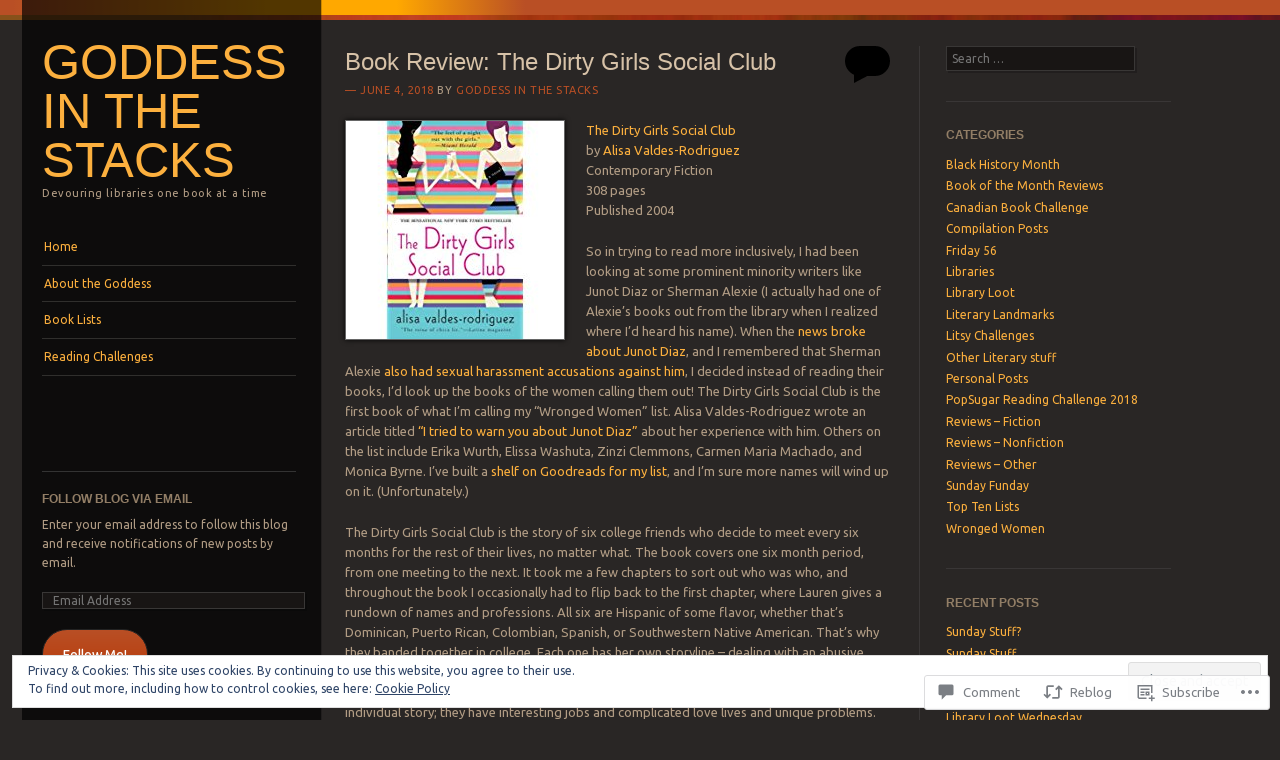

--- FILE ---
content_type: text/html; charset=UTF-8
request_url: https://goddessinthestacks.com/2018/06/04/book-review-the-dirty-girls-social-club/
body_size: 35985
content:
<!DOCTYPE html>
<!--[if IE 8]>
<html id="ie8" lang="en">
<![endif]-->
<!--[if IE 9]>
<html id="ie9" lang="en">
<![endif]-->
<!--[if !(IE)]><!-->
<html lang="en">
<!--<![endif]-->
<head>
<meta charset="UTF-8" />
<meta name="viewport" content="width=device-width" />
<title>Book Review: The Dirty Girls Social Club | Goddess In The Stacks</title>
<link rel="profile" href="http://gmpg.org/xfn/11" />
<link rel="pingback" href="https://goddessinthestacks.com/xmlrpc.php" />
<!--[if lt IE 9]>
<script src="https://s0.wp.com/wp-content/themes/pub/sunspot/js/html5.js?m=1329866217i" type="text/javascript"></script>
<![endif]-->

<meta name='robots' content='max-image-preview:large' />

<!-- Async WordPress.com Remote Login -->
<script id="wpcom_remote_login_js">
var wpcom_remote_login_extra_auth = '';
function wpcom_remote_login_remove_dom_node_id( element_id ) {
	var dom_node = document.getElementById( element_id );
	if ( dom_node ) { dom_node.parentNode.removeChild( dom_node ); }
}
function wpcom_remote_login_remove_dom_node_classes( class_name ) {
	var dom_nodes = document.querySelectorAll( '.' + class_name );
	for ( var i = 0; i < dom_nodes.length; i++ ) {
		dom_nodes[ i ].parentNode.removeChild( dom_nodes[ i ] );
	}
}
function wpcom_remote_login_final_cleanup() {
	wpcom_remote_login_remove_dom_node_classes( "wpcom_remote_login_msg" );
	wpcom_remote_login_remove_dom_node_id( "wpcom_remote_login_key" );
	wpcom_remote_login_remove_dom_node_id( "wpcom_remote_login_validate" );
	wpcom_remote_login_remove_dom_node_id( "wpcom_remote_login_js" );
	wpcom_remote_login_remove_dom_node_id( "wpcom_request_access_iframe" );
	wpcom_remote_login_remove_dom_node_id( "wpcom_request_access_styles" );
}

// Watch for messages back from the remote login
window.addEventListener( "message", function( e ) {
	if ( e.origin === "https://r-login.wordpress.com" ) {
		var data = {};
		try {
			data = JSON.parse( e.data );
		} catch( e ) {
			wpcom_remote_login_final_cleanup();
			return;
		}

		if ( data.msg === 'LOGIN' ) {
			// Clean up the login check iframe
			wpcom_remote_login_remove_dom_node_id( "wpcom_remote_login_key" );

			var id_regex = new RegExp( /^[0-9]+$/ );
			var token_regex = new RegExp( /^.*|.*|.*$/ );
			if (
				token_regex.test( data.token )
				&& id_regex.test( data.wpcomid )
			) {
				// We have everything we need to ask for a login
				var script = document.createElement( "script" );
				script.setAttribute( "id", "wpcom_remote_login_validate" );
				script.src = '/remote-login.php?wpcom_remote_login=validate'
					+ '&wpcomid=' + data.wpcomid
					+ '&token=' + encodeURIComponent( data.token )
					+ '&host=' + window.location.protocol
					+ '//' + window.location.hostname
					+ '&postid=2623'
					+ '&is_singular=1';
				document.body.appendChild( script );
			}

			return;
		}

		// Safari ITP, not logged in, so redirect
		if ( data.msg === 'LOGIN-REDIRECT' ) {
			window.location = 'https://wordpress.com/log-in?redirect_to=' + window.location.href;
			return;
		}

		// Safari ITP, storage access failed, remove the request
		if ( data.msg === 'LOGIN-REMOVE' ) {
			var css_zap = 'html { -webkit-transition: margin-top 1s; transition: margin-top 1s; } /* 9001 */ html { margin-top: 0 !important; } * html body { margin-top: 0 !important; } @media screen and ( max-width: 782px ) { html { margin-top: 0 !important; } * html body { margin-top: 0 !important; } }';
			var style_zap = document.createElement( 'style' );
			style_zap.type = 'text/css';
			style_zap.appendChild( document.createTextNode( css_zap ) );
			document.body.appendChild( style_zap );

			var e = document.getElementById( 'wpcom_request_access_iframe' );
			e.parentNode.removeChild( e );

			document.cookie = 'wordpress_com_login_access=denied; path=/; max-age=31536000';

			return;
		}

		// Safari ITP
		if ( data.msg === 'REQUEST_ACCESS' ) {
			console.log( 'request access: safari' );

			// Check ITP iframe enable/disable knob
			if ( wpcom_remote_login_extra_auth !== 'safari_itp_iframe' ) {
				return;
			}

			// If we are in a "private window" there is no ITP.
			var private_window = false;
			try {
				var opendb = window.openDatabase( null, null, null, null );
			} catch( e ) {
				private_window = true;
			}

			if ( private_window ) {
				console.log( 'private window' );
				return;
			}

			var iframe = document.createElement( 'iframe' );
			iframe.id = 'wpcom_request_access_iframe';
			iframe.setAttribute( 'scrolling', 'no' );
			iframe.setAttribute( 'sandbox', 'allow-storage-access-by-user-activation allow-scripts allow-same-origin allow-top-navigation-by-user-activation' );
			iframe.src = 'https://r-login.wordpress.com/remote-login.php?wpcom_remote_login=request_access&origin=' + encodeURIComponent( data.origin ) + '&wpcomid=' + encodeURIComponent( data.wpcomid );

			var css = 'html { -webkit-transition: margin-top 1s; transition: margin-top 1s; } /* 9001 */ html { margin-top: 46px !important; } * html body { margin-top: 46px !important; } @media screen and ( max-width: 660px ) { html { margin-top: 71px !important; } * html body { margin-top: 71px !important; } #wpcom_request_access_iframe { display: block; height: 71px !important; } } #wpcom_request_access_iframe { border: 0px; height: 46px; position: fixed; top: 0; left: 0; width: 100%; min-width: 100%; z-index: 99999; background: #23282d; } ';

			var style = document.createElement( 'style' );
			style.type = 'text/css';
			style.id = 'wpcom_request_access_styles';
			style.appendChild( document.createTextNode( css ) );
			document.body.appendChild( style );

			document.body.appendChild( iframe );
		}

		if ( data.msg === 'DONE' ) {
			wpcom_remote_login_final_cleanup();
		}
	}
}, false );

// Inject the remote login iframe after the page has had a chance to load
// more critical resources
window.addEventListener( "DOMContentLoaded", function( e ) {
	var iframe = document.createElement( "iframe" );
	iframe.style.display = "none";
	iframe.setAttribute( "scrolling", "no" );
	iframe.setAttribute( "id", "wpcom_remote_login_key" );
	iframe.src = "https://r-login.wordpress.com/remote-login.php"
		+ "?wpcom_remote_login=key"
		+ "&origin=aHR0cHM6Ly9nb2RkZXNzaW50aGVzdGFja3MuY29t"
		+ "&wpcomid=59276158"
		+ "&time=" + Math.floor( Date.now() / 1000 );
	document.body.appendChild( iframe );
}, false );
</script>
<link rel='dns-prefetch' href='//s0.wp.com' />
<link rel='dns-prefetch' href='//widgets.wp.com' />
<link rel='dns-prefetch' href='//fonts-api.wp.com' />
<link rel='dns-prefetch' href='//af.pubmine.com' />
<link rel="alternate" type="application/rss+xml" title="Goddess In The Stacks &raquo; Feed" href="https://goddessinthestacks.com/feed/" />
<link rel="alternate" type="application/rss+xml" title="Goddess In The Stacks &raquo; Comments Feed" href="https://goddessinthestacks.com/comments/feed/" />
<link rel="alternate" type="application/rss+xml" title="Goddess In The Stacks &raquo; Book Review: The Dirty Girls Social&nbsp;Club Comments Feed" href="https://goddessinthestacks.com/2018/06/04/book-review-the-dirty-girls-social-club/feed/" />
	<script type="text/javascript">
		/* <![CDATA[ */
		function addLoadEvent(func) {
			var oldonload = window.onload;
			if (typeof window.onload != 'function') {
				window.onload = func;
			} else {
				window.onload = function () {
					oldonload();
					func();
				}
			}
		}
		/* ]]> */
	</script>
	<link crossorigin='anonymous' rel='stylesheet' id='all-css-0-1' href='/_static/??-eJx9zN0KwjAMhuEbsgZ/5vBAvJbShtE1bYNJKLt7NxEEEQ9fku+Bzi60qlgVijkmm1IV6ClOqAJo67XlhI58B8XC5BUFRBfCfRDZwW9gRmUf8rtBrEJp0WjdPnAzouMm+lX/REoZP+6rtvd7uR3G4XQcr5fzMD8BGYBNRA==&cssminify=yes' type='text/css' media='all' />
<style id='wp-emoji-styles-inline-css'>

	img.wp-smiley, img.emoji {
		display: inline !important;
		border: none !important;
		box-shadow: none !important;
		height: 1em !important;
		width: 1em !important;
		margin: 0 0.07em !important;
		vertical-align: -0.1em !important;
		background: none !important;
		padding: 0 !important;
	}
/*# sourceURL=wp-emoji-styles-inline-css */
</style>
<link crossorigin='anonymous' rel='stylesheet' id='all-css-2-1' href='/wp-content/plugins/gutenberg-core/v22.2.0/build/styles/block-library/style.css?m=1764855221i&cssminify=yes' type='text/css' media='all' />
<style id='wp-block-library-inline-css'>
.has-text-align-justify {
	text-align:justify;
}
.has-text-align-justify{text-align:justify;}

/*# sourceURL=wp-block-library-inline-css */
</style><style id='global-styles-inline-css'>
:root{--wp--preset--aspect-ratio--square: 1;--wp--preset--aspect-ratio--4-3: 4/3;--wp--preset--aspect-ratio--3-4: 3/4;--wp--preset--aspect-ratio--3-2: 3/2;--wp--preset--aspect-ratio--2-3: 2/3;--wp--preset--aspect-ratio--16-9: 16/9;--wp--preset--aspect-ratio--9-16: 9/16;--wp--preset--color--black: #000000;--wp--preset--color--cyan-bluish-gray: #abb8c3;--wp--preset--color--white: #ffffff;--wp--preset--color--pale-pink: #f78da7;--wp--preset--color--vivid-red: #cf2e2e;--wp--preset--color--luminous-vivid-orange: #ff6900;--wp--preset--color--luminous-vivid-amber: #fcb900;--wp--preset--color--light-green-cyan: #7bdcb5;--wp--preset--color--vivid-green-cyan: #00d084;--wp--preset--color--pale-cyan-blue: #8ed1fc;--wp--preset--color--vivid-cyan-blue: #0693e3;--wp--preset--color--vivid-purple: #9b51e0;--wp--preset--gradient--vivid-cyan-blue-to-vivid-purple: linear-gradient(135deg,rgb(6,147,227) 0%,rgb(155,81,224) 100%);--wp--preset--gradient--light-green-cyan-to-vivid-green-cyan: linear-gradient(135deg,rgb(122,220,180) 0%,rgb(0,208,130) 100%);--wp--preset--gradient--luminous-vivid-amber-to-luminous-vivid-orange: linear-gradient(135deg,rgb(252,185,0) 0%,rgb(255,105,0) 100%);--wp--preset--gradient--luminous-vivid-orange-to-vivid-red: linear-gradient(135deg,rgb(255,105,0) 0%,rgb(207,46,46) 100%);--wp--preset--gradient--very-light-gray-to-cyan-bluish-gray: linear-gradient(135deg,rgb(238,238,238) 0%,rgb(169,184,195) 100%);--wp--preset--gradient--cool-to-warm-spectrum: linear-gradient(135deg,rgb(74,234,220) 0%,rgb(151,120,209) 20%,rgb(207,42,186) 40%,rgb(238,44,130) 60%,rgb(251,105,98) 80%,rgb(254,248,76) 100%);--wp--preset--gradient--blush-light-purple: linear-gradient(135deg,rgb(255,206,236) 0%,rgb(152,150,240) 100%);--wp--preset--gradient--blush-bordeaux: linear-gradient(135deg,rgb(254,205,165) 0%,rgb(254,45,45) 50%,rgb(107,0,62) 100%);--wp--preset--gradient--luminous-dusk: linear-gradient(135deg,rgb(255,203,112) 0%,rgb(199,81,192) 50%,rgb(65,88,208) 100%);--wp--preset--gradient--pale-ocean: linear-gradient(135deg,rgb(255,245,203) 0%,rgb(182,227,212) 50%,rgb(51,167,181) 100%);--wp--preset--gradient--electric-grass: linear-gradient(135deg,rgb(202,248,128) 0%,rgb(113,206,126) 100%);--wp--preset--gradient--midnight: linear-gradient(135deg,rgb(2,3,129) 0%,rgb(40,116,252) 100%);--wp--preset--font-size--small: 13px;--wp--preset--font-size--medium: 20px;--wp--preset--font-size--large: 36px;--wp--preset--font-size--x-large: 42px;--wp--preset--font-family--albert-sans: 'Albert Sans', sans-serif;--wp--preset--font-family--alegreya: Alegreya, serif;--wp--preset--font-family--arvo: Arvo, serif;--wp--preset--font-family--bodoni-moda: 'Bodoni Moda', serif;--wp--preset--font-family--bricolage-grotesque: 'Bricolage Grotesque', sans-serif;--wp--preset--font-family--cabin: Cabin, sans-serif;--wp--preset--font-family--chivo: Chivo, sans-serif;--wp--preset--font-family--commissioner: Commissioner, sans-serif;--wp--preset--font-family--cormorant: Cormorant, serif;--wp--preset--font-family--courier-prime: 'Courier Prime', monospace;--wp--preset--font-family--crimson-pro: 'Crimson Pro', serif;--wp--preset--font-family--dm-mono: 'DM Mono', monospace;--wp--preset--font-family--dm-sans: 'DM Sans', sans-serif;--wp--preset--font-family--dm-serif-display: 'DM Serif Display', serif;--wp--preset--font-family--domine: Domine, serif;--wp--preset--font-family--eb-garamond: 'EB Garamond', serif;--wp--preset--font-family--epilogue: Epilogue, sans-serif;--wp--preset--font-family--fahkwang: Fahkwang, sans-serif;--wp--preset--font-family--figtree: Figtree, sans-serif;--wp--preset--font-family--fira-sans: 'Fira Sans', sans-serif;--wp--preset--font-family--fjalla-one: 'Fjalla One', sans-serif;--wp--preset--font-family--fraunces: Fraunces, serif;--wp--preset--font-family--gabarito: Gabarito, system-ui;--wp--preset--font-family--ibm-plex-mono: 'IBM Plex Mono', monospace;--wp--preset--font-family--ibm-plex-sans: 'IBM Plex Sans', sans-serif;--wp--preset--font-family--ibarra-real-nova: 'Ibarra Real Nova', serif;--wp--preset--font-family--instrument-serif: 'Instrument Serif', serif;--wp--preset--font-family--inter: Inter, sans-serif;--wp--preset--font-family--josefin-sans: 'Josefin Sans', sans-serif;--wp--preset--font-family--jost: Jost, sans-serif;--wp--preset--font-family--libre-baskerville: 'Libre Baskerville', serif;--wp--preset--font-family--libre-franklin: 'Libre Franklin', sans-serif;--wp--preset--font-family--literata: Literata, serif;--wp--preset--font-family--lora: Lora, serif;--wp--preset--font-family--merriweather: Merriweather, serif;--wp--preset--font-family--montserrat: Montserrat, sans-serif;--wp--preset--font-family--newsreader: Newsreader, serif;--wp--preset--font-family--noto-sans-mono: 'Noto Sans Mono', sans-serif;--wp--preset--font-family--nunito: Nunito, sans-serif;--wp--preset--font-family--open-sans: 'Open Sans', sans-serif;--wp--preset--font-family--overpass: Overpass, sans-serif;--wp--preset--font-family--pt-serif: 'PT Serif', serif;--wp--preset--font-family--petrona: Petrona, serif;--wp--preset--font-family--piazzolla: Piazzolla, serif;--wp--preset--font-family--playfair-display: 'Playfair Display', serif;--wp--preset--font-family--plus-jakarta-sans: 'Plus Jakarta Sans', sans-serif;--wp--preset--font-family--poppins: Poppins, sans-serif;--wp--preset--font-family--raleway: Raleway, sans-serif;--wp--preset--font-family--roboto: Roboto, sans-serif;--wp--preset--font-family--roboto-slab: 'Roboto Slab', serif;--wp--preset--font-family--rubik: Rubik, sans-serif;--wp--preset--font-family--rufina: Rufina, serif;--wp--preset--font-family--sora: Sora, sans-serif;--wp--preset--font-family--source-sans-3: 'Source Sans 3', sans-serif;--wp--preset--font-family--source-serif-4: 'Source Serif 4', serif;--wp--preset--font-family--space-mono: 'Space Mono', monospace;--wp--preset--font-family--syne: Syne, sans-serif;--wp--preset--font-family--texturina: Texturina, serif;--wp--preset--font-family--urbanist: Urbanist, sans-serif;--wp--preset--font-family--work-sans: 'Work Sans', sans-serif;--wp--preset--spacing--20: 0.44rem;--wp--preset--spacing--30: 0.67rem;--wp--preset--spacing--40: 1rem;--wp--preset--spacing--50: 1.5rem;--wp--preset--spacing--60: 2.25rem;--wp--preset--spacing--70: 3.38rem;--wp--preset--spacing--80: 5.06rem;--wp--preset--shadow--natural: 6px 6px 9px rgba(0, 0, 0, 0.2);--wp--preset--shadow--deep: 12px 12px 50px rgba(0, 0, 0, 0.4);--wp--preset--shadow--sharp: 6px 6px 0px rgba(0, 0, 0, 0.2);--wp--preset--shadow--outlined: 6px 6px 0px -3px rgb(255, 255, 255), 6px 6px rgb(0, 0, 0);--wp--preset--shadow--crisp: 6px 6px 0px rgb(0, 0, 0);}:where(.is-layout-flex){gap: 0.5em;}:where(.is-layout-grid){gap: 0.5em;}body .is-layout-flex{display: flex;}.is-layout-flex{flex-wrap: wrap;align-items: center;}.is-layout-flex > :is(*, div){margin: 0;}body .is-layout-grid{display: grid;}.is-layout-grid > :is(*, div){margin: 0;}:where(.wp-block-columns.is-layout-flex){gap: 2em;}:where(.wp-block-columns.is-layout-grid){gap: 2em;}:where(.wp-block-post-template.is-layout-flex){gap: 1.25em;}:where(.wp-block-post-template.is-layout-grid){gap: 1.25em;}.has-black-color{color: var(--wp--preset--color--black) !important;}.has-cyan-bluish-gray-color{color: var(--wp--preset--color--cyan-bluish-gray) !important;}.has-white-color{color: var(--wp--preset--color--white) !important;}.has-pale-pink-color{color: var(--wp--preset--color--pale-pink) !important;}.has-vivid-red-color{color: var(--wp--preset--color--vivid-red) !important;}.has-luminous-vivid-orange-color{color: var(--wp--preset--color--luminous-vivid-orange) !important;}.has-luminous-vivid-amber-color{color: var(--wp--preset--color--luminous-vivid-amber) !important;}.has-light-green-cyan-color{color: var(--wp--preset--color--light-green-cyan) !important;}.has-vivid-green-cyan-color{color: var(--wp--preset--color--vivid-green-cyan) !important;}.has-pale-cyan-blue-color{color: var(--wp--preset--color--pale-cyan-blue) !important;}.has-vivid-cyan-blue-color{color: var(--wp--preset--color--vivid-cyan-blue) !important;}.has-vivid-purple-color{color: var(--wp--preset--color--vivid-purple) !important;}.has-black-background-color{background-color: var(--wp--preset--color--black) !important;}.has-cyan-bluish-gray-background-color{background-color: var(--wp--preset--color--cyan-bluish-gray) !important;}.has-white-background-color{background-color: var(--wp--preset--color--white) !important;}.has-pale-pink-background-color{background-color: var(--wp--preset--color--pale-pink) !important;}.has-vivid-red-background-color{background-color: var(--wp--preset--color--vivid-red) !important;}.has-luminous-vivid-orange-background-color{background-color: var(--wp--preset--color--luminous-vivid-orange) !important;}.has-luminous-vivid-amber-background-color{background-color: var(--wp--preset--color--luminous-vivid-amber) !important;}.has-light-green-cyan-background-color{background-color: var(--wp--preset--color--light-green-cyan) !important;}.has-vivid-green-cyan-background-color{background-color: var(--wp--preset--color--vivid-green-cyan) !important;}.has-pale-cyan-blue-background-color{background-color: var(--wp--preset--color--pale-cyan-blue) !important;}.has-vivid-cyan-blue-background-color{background-color: var(--wp--preset--color--vivid-cyan-blue) !important;}.has-vivid-purple-background-color{background-color: var(--wp--preset--color--vivid-purple) !important;}.has-black-border-color{border-color: var(--wp--preset--color--black) !important;}.has-cyan-bluish-gray-border-color{border-color: var(--wp--preset--color--cyan-bluish-gray) !important;}.has-white-border-color{border-color: var(--wp--preset--color--white) !important;}.has-pale-pink-border-color{border-color: var(--wp--preset--color--pale-pink) !important;}.has-vivid-red-border-color{border-color: var(--wp--preset--color--vivid-red) !important;}.has-luminous-vivid-orange-border-color{border-color: var(--wp--preset--color--luminous-vivid-orange) !important;}.has-luminous-vivid-amber-border-color{border-color: var(--wp--preset--color--luminous-vivid-amber) !important;}.has-light-green-cyan-border-color{border-color: var(--wp--preset--color--light-green-cyan) !important;}.has-vivid-green-cyan-border-color{border-color: var(--wp--preset--color--vivid-green-cyan) !important;}.has-pale-cyan-blue-border-color{border-color: var(--wp--preset--color--pale-cyan-blue) !important;}.has-vivid-cyan-blue-border-color{border-color: var(--wp--preset--color--vivid-cyan-blue) !important;}.has-vivid-purple-border-color{border-color: var(--wp--preset--color--vivid-purple) !important;}.has-vivid-cyan-blue-to-vivid-purple-gradient-background{background: var(--wp--preset--gradient--vivid-cyan-blue-to-vivid-purple) !important;}.has-light-green-cyan-to-vivid-green-cyan-gradient-background{background: var(--wp--preset--gradient--light-green-cyan-to-vivid-green-cyan) !important;}.has-luminous-vivid-amber-to-luminous-vivid-orange-gradient-background{background: var(--wp--preset--gradient--luminous-vivid-amber-to-luminous-vivid-orange) !important;}.has-luminous-vivid-orange-to-vivid-red-gradient-background{background: var(--wp--preset--gradient--luminous-vivid-orange-to-vivid-red) !important;}.has-very-light-gray-to-cyan-bluish-gray-gradient-background{background: var(--wp--preset--gradient--very-light-gray-to-cyan-bluish-gray) !important;}.has-cool-to-warm-spectrum-gradient-background{background: var(--wp--preset--gradient--cool-to-warm-spectrum) !important;}.has-blush-light-purple-gradient-background{background: var(--wp--preset--gradient--blush-light-purple) !important;}.has-blush-bordeaux-gradient-background{background: var(--wp--preset--gradient--blush-bordeaux) !important;}.has-luminous-dusk-gradient-background{background: var(--wp--preset--gradient--luminous-dusk) !important;}.has-pale-ocean-gradient-background{background: var(--wp--preset--gradient--pale-ocean) !important;}.has-electric-grass-gradient-background{background: var(--wp--preset--gradient--electric-grass) !important;}.has-midnight-gradient-background{background: var(--wp--preset--gradient--midnight) !important;}.has-small-font-size{font-size: var(--wp--preset--font-size--small) !important;}.has-medium-font-size{font-size: var(--wp--preset--font-size--medium) !important;}.has-large-font-size{font-size: var(--wp--preset--font-size--large) !important;}.has-x-large-font-size{font-size: var(--wp--preset--font-size--x-large) !important;}.has-albert-sans-font-family{font-family: var(--wp--preset--font-family--albert-sans) !important;}.has-alegreya-font-family{font-family: var(--wp--preset--font-family--alegreya) !important;}.has-arvo-font-family{font-family: var(--wp--preset--font-family--arvo) !important;}.has-bodoni-moda-font-family{font-family: var(--wp--preset--font-family--bodoni-moda) !important;}.has-bricolage-grotesque-font-family{font-family: var(--wp--preset--font-family--bricolage-grotesque) !important;}.has-cabin-font-family{font-family: var(--wp--preset--font-family--cabin) !important;}.has-chivo-font-family{font-family: var(--wp--preset--font-family--chivo) !important;}.has-commissioner-font-family{font-family: var(--wp--preset--font-family--commissioner) !important;}.has-cormorant-font-family{font-family: var(--wp--preset--font-family--cormorant) !important;}.has-courier-prime-font-family{font-family: var(--wp--preset--font-family--courier-prime) !important;}.has-crimson-pro-font-family{font-family: var(--wp--preset--font-family--crimson-pro) !important;}.has-dm-mono-font-family{font-family: var(--wp--preset--font-family--dm-mono) !important;}.has-dm-sans-font-family{font-family: var(--wp--preset--font-family--dm-sans) !important;}.has-dm-serif-display-font-family{font-family: var(--wp--preset--font-family--dm-serif-display) !important;}.has-domine-font-family{font-family: var(--wp--preset--font-family--domine) !important;}.has-eb-garamond-font-family{font-family: var(--wp--preset--font-family--eb-garamond) !important;}.has-epilogue-font-family{font-family: var(--wp--preset--font-family--epilogue) !important;}.has-fahkwang-font-family{font-family: var(--wp--preset--font-family--fahkwang) !important;}.has-figtree-font-family{font-family: var(--wp--preset--font-family--figtree) !important;}.has-fira-sans-font-family{font-family: var(--wp--preset--font-family--fira-sans) !important;}.has-fjalla-one-font-family{font-family: var(--wp--preset--font-family--fjalla-one) !important;}.has-fraunces-font-family{font-family: var(--wp--preset--font-family--fraunces) !important;}.has-gabarito-font-family{font-family: var(--wp--preset--font-family--gabarito) !important;}.has-ibm-plex-mono-font-family{font-family: var(--wp--preset--font-family--ibm-plex-mono) !important;}.has-ibm-plex-sans-font-family{font-family: var(--wp--preset--font-family--ibm-plex-sans) !important;}.has-ibarra-real-nova-font-family{font-family: var(--wp--preset--font-family--ibarra-real-nova) !important;}.has-instrument-serif-font-family{font-family: var(--wp--preset--font-family--instrument-serif) !important;}.has-inter-font-family{font-family: var(--wp--preset--font-family--inter) !important;}.has-josefin-sans-font-family{font-family: var(--wp--preset--font-family--josefin-sans) !important;}.has-jost-font-family{font-family: var(--wp--preset--font-family--jost) !important;}.has-libre-baskerville-font-family{font-family: var(--wp--preset--font-family--libre-baskerville) !important;}.has-libre-franklin-font-family{font-family: var(--wp--preset--font-family--libre-franklin) !important;}.has-literata-font-family{font-family: var(--wp--preset--font-family--literata) !important;}.has-lora-font-family{font-family: var(--wp--preset--font-family--lora) !important;}.has-merriweather-font-family{font-family: var(--wp--preset--font-family--merriweather) !important;}.has-montserrat-font-family{font-family: var(--wp--preset--font-family--montserrat) !important;}.has-newsreader-font-family{font-family: var(--wp--preset--font-family--newsreader) !important;}.has-noto-sans-mono-font-family{font-family: var(--wp--preset--font-family--noto-sans-mono) !important;}.has-nunito-font-family{font-family: var(--wp--preset--font-family--nunito) !important;}.has-open-sans-font-family{font-family: var(--wp--preset--font-family--open-sans) !important;}.has-overpass-font-family{font-family: var(--wp--preset--font-family--overpass) !important;}.has-pt-serif-font-family{font-family: var(--wp--preset--font-family--pt-serif) !important;}.has-petrona-font-family{font-family: var(--wp--preset--font-family--petrona) !important;}.has-piazzolla-font-family{font-family: var(--wp--preset--font-family--piazzolla) !important;}.has-playfair-display-font-family{font-family: var(--wp--preset--font-family--playfair-display) !important;}.has-plus-jakarta-sans-font-family{font-family: var(--wp--preset--font-family--plus-jakarta-sans) !important;}.has-poppins-font-family{font-family: var(--wp--preset--font-family--poppins) !important;}.has-raleway-font-family{font-family: var(--wp--preset--font-family--raleway) !important;}.has-roboto-font-family{font-family: var(--wp--preset--font-family--roboto) !important;}.has-roboto-slab-font-family{font-family: var(--wp--preset--font-family--roboto-slab) !important;}.has-rubik-font-family{font-family: var(--wp--preset--font-family--rubik) !important;}.has-rufina-font-family{font-family: var(--wp--preset--font-family--rufina) !important;}.has-sora-font-family{font-family: var(--wp--preset--font-family--sora) !important;}.has-source-sans-3-font-family{font-family: var(--wp--preset--font-family--source-sans-3) !important;}.has-source-serif-4-font-family{font-family: var(--wp--preset--font-family--source-serif-4) !important;}.has-space-mono-font-family{font-family: var(--wp--preset--font-family--space-mono) !important;}.has-syne-font-family{font-family: var(--wp--preset--font-family--syne) !important;}.has-texturina-font-family{font-family: var(--wp--preset--font-family--texturina) !important;}.has-urbanist-font-family{font-family: var(--wp--preset--font-family--urbanist) !important;}.has-work-sans-font-family{font-family: var(--wp--preset--font-family--work-sans) !important;}
/*# sourceURL=global-styles-inline-css */
</style>

<style id='classic-theme-styles-inline-css'>
/*! This file is auto-generated */
.wp-block-button__link{color:#fff;background-color:#32373c;border-radius:9999px;box-shadow:none;text-decoration:none;padding:calc(.667em + 2px) calc(1.333em + 2px);font-size:1.125em}.wp-block-file__button{background:#32373c;color:#fff;text-decoration:none}
/*# sourceURL=/wp-includes/css/classic-themes.min.css */
</style>
<link crossorigin='anonymous' rel='stylesheet' id='all-css-4-1' href='/_static/??-eJx9jksOwjAMRC9EsEAtnwXiKCgfC1LqJIqd9vq4qtgAYmPJM/PsgbkYn5NgEqBmytjuMTH4XFF1KlZAE4QhWhyRNLb1zBv4jc1FGeNcqchsdFJsZOShIP/jBpRi/dOotJ5YDeCW3t5twhRyBdskkxWJ/osCrh5ci2OACavTzyoulflzX7pc6bI7Hk777tx1/fACNXxjkA==&cssminify=yes' type='text/css' media='all' />
<link rel='stylesheet' id='verbum-gutenberg-css-css' href='https://widgets.wp.com/verbum-block-editor/block-editor.css?ver=1738686361' media='all' />
<link crossorigin='anonymous' rel='stylesheet' id='all-css-6-1' href='/wp-content/themes/pub/sunspot/style.css?m=1741693343i&cssminify=yes' type='text/css' media='all' />
<link rel='stylesheet' id='ubuntu-css' href='https://fonts-api.wp.com/css?family=Ubuntu%3A400%2C300&#038;ver=20120821' media='all' />
<link crossorigin='anonymous' rel='stylesheet' id='all-css-8-1' href='/_static/??-eJx9jUEKAjEMAD9kDcuCux7EvzREt5ImYZNa/L3VkyePAzMMdEuoEiQBsVElB2sZvImbBhRB8HgxpW6o9YjuB/hJakvG7V7ER5Id92JRdNBNmbX/8zd90p5yy5nH9Dv56Nd6meZ1PS3LPJ0fbwSXOzo=&cssminify=yes' type='text/css' media='all' />
<style id='jetpack_facebook_likebox-inline-css'>
.widget_facebook_likebox {
	overflow: hidden;
}

/*# sourceURL=/wp-content/mu-plugins/jetpack-plugin/sun/modules/widgets/facebook-likebox/style.css */
</style>
<link crossorigin='anonymous' rel='stylesheet' id='all-css-10-1' href='/_static/??-eJzTLy/QTc7PK0nNK9HPLdUtyClNz8wr1i9KTcrJTwcy0/WTi5G5ekCujj52Temp+bo5+cmJJZn5eSgc3bScxMwikFb7XFtDE1NLExMLc0OTLACohS2q&cssminify=yes' type='text/css' media='all' />
<link crossorigin='anonymous' rel='stylesheet' id='print-css-11-1' href='/wp-content/mu-plugins/global-print/global-print.css?m=1465851035i&cssminify=yes' type='text/css' media='print' />
<style id='jetpack-global-styles-frontend-style-inline-css'>
:root { --font-headings: unset; --font-base: unset; --font-headings-default: -apple-system,BlinkMacSystemFont,"Segoe UI",Roboto,Oxygen-Sans,Ubuntu,Cantarell,"Helvetica Neue",sans-serif; --font-base-default: -apple-system,BlinkMacSystemFont,"Segoe UI",Roboto,Oxygen-Sans,Ubuntu,Cantarell,"Helvetica Neue",sans-serif;}
/*# sourceURL=jetpack-global-styles-frontend-style-inline-css */
</style>
<link crossorigin='anonymous' rel='stylesheet' id='all-css-14-1' href='/_static/??-eJyNjtEKwjAMRX/IGNTN4YP4KdK1tctMm7G0DP/eKXtRQfZ2D+SeG5wGsJKyTxljgYFLoKTY+zwYe18YtSSM4gp7Re3M6J1x7vGOlMLWqm5wtehKyaKKJcPAEkQ/4EeWOx/n2a7CwNIa/rc2kQs+K84nS4YwkgOTHDBpXtNt5zcUCG7CLNMXvgSXeN419WHfnI5V3T8BhmF3dg==&cssminify=yes' type='text/css' media='all' />
<script type="text/javascript" id="jetpack_related-posts-js-extra">
/* <![CDATA[ */
var related_posts_js_options = {"post_heading":"h4"};
//# sourceURL=jetpack_related-posts-js-extra
/* ]]> */
</script>
<script type="text/javascript" id="wpcom-actionbar-placeholder-js-extra">
/* <![CDATA[ */
var actionbardata = {"siteID":"59276158","postID":"2623","siteURL":"https://goddessinthestacks.com","xhrURL":"https://goddessinthestacks.com/wp-admin/admin-ajax.php","nonce":"6dfe660a43","isLoggedIn":"","statusMessage":"","subsEmailDefault":"instantly","proxyScriptUrl":"https://s0.wp.com/wp-content/js/wpcom-proxy-request.js?m=1513050504i&amp;ver=20211021","shortlink":"https://wp.me/p40Ir4-Gj","i18n":{"followedText":"New posts from this site will now appear in your \u003Ca href=\"https://wordpress.com/reader\"\u003EReader\u003C/a\u003E","foldBar":"Collapse this bar","unfoldBar":"Expand this bar","shortLinkCopied":"Shortlink copied to clipboard."}};
//# sourceURL=wpcom-actionbar-placeholder-js-extra
/* ]]> */
</script>
<script type="text/javascript" id="jetpack-mu-wpcom-settings-js-before">
/* <![CDATA[ */
var JETPACK_MU_WPCOM_SETTINGS = {"assetsUrl":"https://s0.wp.com/wp-content/mu-plugins/jetpack-mu-wpcom-plugin/sun/jetpack_vendor/automattic/jetpack-mu-wpcom/src/build/"};
//# sourceURL=jetpack-mu-wpcom-settings-js-before
/* ]]> */
</script>
<script crossorigin='anonymous' type='text/javascript'  src='/_static/??-eJx9T1tuAyEMvFAcdyNFyU/Vo0S7QJGpwQRDNrl9yUvdqo+v8WjGMzbOGYyk6lLF2CBz85QUg6t5NB8PjtoSHigZnBqxxeJ4rM5CFq36na0jpXXQFS5yQ/dwhVzkfHlqPYybdXoVw7G5cnnAMuBPE0TypZf+1rb4QtukplCuJJ29C7PM/9hnst7VW9t9hKnFDCdyP7YmFv+1J8WOVsHwqHq/1sSMp80VIEkCb3PpEW/xddhtty/DsNvvwyeXiY1p'></script>
<script type="text/javascript" id="rlt-proxy-js-after">
/* <![CDATA[ */
	rltInitialize( {"token":null,"iframeOrigins":["https:\/\/widgets.wp.com"]} );
//# sourceURL=rlt-proxy-js-after
/* ]]> */
</script>
<link rel="EditURI" type="application/rsd+xml" title="RSD" href="https://goddessinthestacks.wordpress.com/xmlrpc.php?rsd" />
<meta name="generator" content="WordPress.com" />
<link rel="canonical" href="https://goddessinthestacks.com/2018/06/04/book-review-the-dirty-girls-social-club/" />
<link rel='shortlink' href='https://wp.me/p40Ir4-Gj' />
<link rel="alternate" type="application/json+oembed" href="https://public-api.wordpress.com/oembed/?format=json&amp;url=https%3A%2F%2Fgoddessinthestacks.com%2F2018%2F06%2F04%2Fbook-review-the-dirty-girls-social-club%2F&amp;for=wpcom-auto-discovery" /><link rel="alternate" type="application/xml+oembed" href="https://public-api.wordpress.com/oembed/?format=xml&amp;url=https%3A%2F%2Fgoddessinthestacks.com%2F2018%2F06%2F04%2Fbook-review-the-dirty-girls-social-club%2F&amp;for=wpcom-auto-discovery" />
<!-- Jetpack Open Graph Tags -->
<meta property="og:type" content="article" />
<meta property="og:title" content="Book Review: The Dirty Girls Social Club" />
<meta property="og:url" content="https://goddessinthestacks.com/2018/06/04/book-review-the-dirty-girls-social-club/" />
<meta property="og:description" content="The Dirty Girls Social Club by Alisa Valdes-Rodriguez Contemporary Fiction 308 pages Published 2004 So in trying to read more inclusively, I had been looking at some prominent minority writers like…" />
<meta property="article:published_time" content="2018-06-04T12:00:34+00:00" />
<meta property="article:modified_time" content="2018-06-04T11:50:37+00:00" />
<meta property="og:site_name" content="Goddess In The Stacks" />
<meta property="og:image" content="https://goddessinthestacks.com/wp-content/uploads/2018/05/the-dirty-girls-social-club.jpg" />
<meta property="og:image:width" content="218" />
<meta property="og:image:height" content="218" />
<meta property="og:image:alt" content="" />
<meta property="og:locale" content="en_US" />
<meta property="article:publisher" content="https://www.facebook.com/WordPresscom" />
<meta name="twitter:creator" content="@ladyinthestacks" />
<meta name="twitter:site" content="@ladyinthestacks" />
<meta name="twitter:text:title" content="Book Review: The Dirty Girls Social&nbsp;Club" />
<meta name="twitter:image" content="https://goddessinthestacks.com/wp-content/uploads/2018/05/the-dirty-girls-social-club.jpg?w=144" />
<meta name="twitter:card" content="summary" />

<!-- End Jetpack Open Graph Tags -->
<link rel="shortcut icon" type="image/x-icon" href="https://s0.wp.com/i/favicon.ico?m=1713425267i" sizes="16x16 24x24 32x32 48x48" />
<link rel="icon" type="image/x-icon" href="https://s0.wp.com/i/favicon.ico?m=1713425267i" sizes="16x16 24x24 32x32 48x48" />
<link rel="apple-touch-icon" href="https://s0.wp.com/i/webclip.png?m=1713868326i" />
<link rel='openid.server' href='https://goddessinthestacks.com/?openidserver=1' />
<link rel='openid.delegate' href='https://goddessinthestacks.com/' />
<link rel="search" type="application/opensearchdescription+xml" href="https://goddessinthestacks.com/osd.xml" title="Goddess In The Stacks" />
<link rel="search" type="application/opensearchdescription+xml" href="https://s1.wp.com/opensearch.xml" title="WordPress.com" />
<meta name="description" content="The Dirty Girls Social Club by Alisa Valdes-Rodriguez Contemporary Fiction 308 pages Published 2004 So in trying to read more inclusively, I had been looking at some prominent minority writers like Junot Diaz or Sherman Alexie (I actually had one of Alexie&#039;s books out from the library when I realized where I&#039;d heard his name).&hellip;" />
<script type="text/javascript">
/* <![CDATA[ */
var wa_client = {}; wa_client.cmd = []; wa_client.config = { 'blog_id': 59276158, 'blog_language': 'en', 'is_wordads': true, 'hosting_type': 1, 'afp_account_id': null, 'afp_host_id': 5038568878849053, 'theme': 'pub/sunspot', '_': { 'title': 'Advertisement', 'privacy_settings': 'Privacy Settings' }, 'formats': [ 'inline', 'belowpost', 'bottom_sticky', 'sidebar_sticky_right', 'sidebar', 'top', 'shortcode', 'gutenberg_rectangle', 'gutenberg_leaderboard', 'gutenberg_mobile_leaderboard', 'gutenberg_skyscraper' ] };
/* ]]> */
</script>
		<script type="text/javascript">

			window.doNotSellCallback = function() {

				var linkElements = [
					'a[href="https://wordpress.com/?ref=footer_blog"]',
					'a[href="https://wordpress.com/?ref=footer_website"]',
					'a[href="https://wordpress.com/?ref=vertical_footer"]',
					'a[href^="https://wordpress.com/?ref=footer_segment_"]',
				].join(',');

				var dnsLink = document.createElement( 'a' );
				dnsLink.href = 'https://wordpress.com/advertising-program-optout/';
				dnsLink.classList.add( 'do-not-sell-link' );
				dnsLink.rel = 'nofollow';
				dnsLink.style.marginLeft = '0.5em';
				dnsLink.textContent = 'Do Not Sell or Share My Personal Information';

				var creditLinks = document.querySelectorAll( linkElements );

				if ( 0 === creditLinks.length ) {
					return false;
				}

				Array.prototype.forEach.call( creditLinks, function( el ) {
					el.insertAdjacentElement( 'afterend', dnsLink );
				});

				return true;
			};

		</script>
		<!-- Jetpack Google Analytics -->
			<script type='text/javascript'>
				var _gaq = _gaq || [];
				_gaq.push(['_setAccount', 'UA-153725697-1']);
_gaq.push(['_trackPageview']);
				(function() {
					var ga = document.createElement('script'); ga.type = 'text/javascript'; ga.async = true;
					ga.src = ('https:' === document.location.protocol ? 'https://ssl' : 'http://www') + '.google-analytics.com/ga.js';
					var s = document.getElementsByTagName('script')[0]; s.parentNode.insertBefore(ga, s);
				})();
			</script>
			<!-- End Jetpack Google Analytics -->
<script type="text/javascript">
	window.google_analytics_uacct = "UA-52447-2";
</script>

<script type="text/javascript">
	var _gaq = _gaq || [];
	_gaq.push(['_setAccount', 'UA-52447-2']);
	_gaq.push(['_gat._anonymizeIp']);
	_gaq.push(['_setDomainName', 'none']);
	_gaq.push(['_setAllowLinker', true]);
	_gaq.push(['_initData']);
	_gaq.push(['_trackPageview']);

	(function() {
		var ga = document.createElement('script'); ga.type = 'text/javascript'; ga.async = true;
		ga.src = ('https:' == document.location.protocol ? 'https://ssl' : 'http://www') + '.google-analytics.com/ga.js';
		(document.getElementsByTagName('head')[0] || document.getElementsByTagName('body')[0]).appendChild(ga);
	})();
</script>
<link crossorigin='anonymous' rel='stylesheet' id='all-css-0-3' href='/_static/??-eJylj0kOwjAMRS9Ea4VBwAJxFJQ6VuQ2k+JEvT5BzDuGnZ/19P0Nc+owhkKhgK9dctVyEBipJI3TjUFqgBMHhKGyMw0HwcypcGzuG/WeQ48iC/g42EdTHQnMbCwVgaYVbbP2z+nLxGtVF3Fq7WZOlH+shDrHKuQezn3x54s2RpNJm3ZBXuiSevQHtd2s9ju1VsvxDNz1ndI=&cssminify=yes' type='text/css' media='all' />
</head>

<body class="wp-singular post-template-default single single-post postid-2623 single-format-standard wp-theme-pubsunspot customizer-styles-applied jetpack-reblog-enabled">
<div class="sunstrip"></div>
<div id="page" class="hfeed site">
	<div id="wrapper" class="wrap">
				<header id="masthead" class="site-header" role="banner">
			<div class="site-header-inner">

				
				<hgroup>
					<h1 class="site-title"><a href="https://goddessinthestacks.com/" title="Goddess In The Stacks" rel="home">Goddess In The Stacks</a></h1>
					<h2 class="site-description">Devouring libraries one book at a time</h2>
				</hgroup>

				<nav role="navigation" class="site-navigation main-navigation">
					<h1 class="assistive-text">Menu</h1>
					<div class="assistive-text skip-link"><a href="#content" title="Skip to content">Skip to content</a></div>

					<div class="menu"><ul>
<li ><a href="https://goddessinthestacks.com/">Home</a></li><li class="page_item page-item-1"><a href="https://goddessinthestacks.com/about/">About the Goddess</a></li>
<li class="page_item page-item-4530 page_item_has_children"><a href="https://goddessinthestacks.com/book-lists/">Book Lists</a>
<ul class='children'>
	<li class="page_item page-item-4309"><a href="https://goddessinthestacks.com/book-lists/homesteading-book-list/">Homesteading Book List</a></li>
	<li class="page_item page-item-3959"><a href="https://goddessinthestacks.com/book-lists/books-for-the-neurodivergent/">Neurodivergence Book List</a></li>
	<li class="page_item page-item-3476"><a href="https://goddessinthestacks.com/book-lists/polyamory-book-list/">Polyamory Book List</a></li>
	<li class="page_item page-item-4524"><a href="https://goddessinthestacks.com/book-lists/united-states-book-list/">United States Book&nbsp;List</a></li>
</ul>
</li>
<li class="page_item page-item-4533 page_item_has_children"><a href="https://goddessinthestacks.com/reading-challenges/">Reading Challenges</a>
<ul class='children'>
	<li class="page_item page-item-2031"><a href="https://goddessinthestacks.com/reading-challenges/booked-2018-litsy-challenge/">Booked 2018 &#8211; Litsy&nbsp;Challenge</a></li>
	<li class="page_item page-item-2024"><a href="https://goddessinthestacks.com/reading-challenges/2018-popsugar-challenge/">PopSugar 2018 Challenge</a></li>
	<li class="page_item page-item-2038"><a href="https://goddessinthestacks.com/reading-challenges/read-canadian-challenge/">Read Canadian Challenge</a></li>
	<li class="page_item page-item-3982"><a href="https://goddessinthestacks.com/reading-challenges/year-of-the-asian-reading-challenge/">Year of the Asian Reading&nbsp;Challenge</a></li>
</ul>
</li>
</ul></div>
				</nav>

									<div id="tertiary" class="widget-area" role="complementary">
						<aside id="follow_button_widget-3" class="widget widget_follow_button_widget">
		<a class="wordpress-follow-button" href="https://goddessinthestacks.com" data-blog="59276158" data-lang="en" >Follow Goddess In The Stacks on WordPress.com</a>
		<script type="text/javascript">(function(d){ window.wpcomPlatform = {"titles":{"timelines":"Embeddable Timelines","followButton":"Follow Button","wpEmbeds":"WordPress Embeds"}}; var f = d.getElementsByTagName('SCRIPT')[0], p = d.createElement('SCRIPT');p.type = 'text/javascript';p.async = true;p.src = '//widgets.wp.com/platform.js';f.parentNode.insertBefore(p,f);}(document));</script>

		</aside><aside id="blog_subscription-3" class="widget widget_blog_subscription jetpack_subscription_widget"><h1 class="widget-title"><label for="subscribe-field">Follow Blog via Email</label></h1>

			<div class="wp-block-jetpack-subscriptions__container">
			<form
				action="https://subscribe.wordpress.com"
				method="post"
				accept-charset="utf-8"
				data-blog="59276158"
				data-post_access_level="everybody"
				id="subscribe-blog"
			>
				<p>Enter your email address to follow this blog and receive notifications of new posts by email.</p>
				<p id="subscribe-email">
					<label
						id="subscribe-field-label"
						for="subscribe-field"
						class="screen-reader-text"
					>
						Email Address:					</label>

					<input
							type="email"
							name="email"
							autocomplete="email"
							
							style="width: 95%; padding: 1px 10px"
							placeholder="Email Address"
							value=""
							id="subscribe-field"
							required
						/>				</p>

				<p id="subscribe-submit"
									>
					<input type="hidden" name="action" value="subscribe"/>
					<input type="hidden" name="blog_id" value="59276158"/>
					<input type="hidden" name="source" value="https://goddessinthestacks.com/2018/06/04/book-review-the-dirty-girls-social-club/"/>
					<input type="hidden" name="sub-type" value="widget"/>
					<input type="hidden" name="redirect_fragment" value="subscribe-blog"/>
					<input type="hidden" id="_wpnonce" name="_wpnonce" value="bb7bd86a04" />					<button type="submit"
													class="wp-block-button__link"
																	>
						Follow Me!					</button>
				</p>
			</form>
						</div>
			
</aside><aside id="custom_html-4" class="widget_text widget widget_custom_html"><h1 class="widget-title">Follow Me on Smashbomb</h1><div class="textwidget custom-html-widget"><a href="https://smashbomb.com/crystallinegirl"><img src="https://smashbomb.com/static/img/badges/book-expert.png" width="72" height="72" alt="Smashbomb Book Expert"></a></div></aside><aside id="twitter_timeline-2" class="widget widget_twitter_timeline"><h1 class="widget-title">Follow me on Twitter</h1><a class="twitter-timeline" data-width="225" data-theme="dark" data-border-color="#e8e8e8" data-tweet-limit="1" data-lang="EN" data-partner="jetpack" href="https://twitter.com/ladyinthestacks" href="https://twitter.com/ladyinthestacks">My Tweets</a></aside><aside id="facebook-likebox-2" class="widget widget_facebook_likebox"><h1 class="widget-title"><a href="https://www.facebook.com/goddessinthestacks">Goddess in the Stacks on Facebook</a></h1>		<div id="fb-root"></div>
		<div class="fb-page" data-href="https://www.facebook.com/goddessinthestacks" data-width="200"  data-height="432" data-hide-cover="false" data-show-facepile="true" data-tabs="false" data-hide-cta="false" data-small-header="false">
		<div class="fb-xfbml-parse-ignore"><blockquote cite="https://www.facebook.com/goddessinthestacks"><a href="https://www.facebook.com/goddessinthestacks">Goddess in the Stacks on Facebook</a></blockquote></div>
		</div>
		</aside><aside id="wpcom_instagram_widget-3" class="widget widget_wpcom_instagram_widget"><h1 class="widget-title">Instagram</h1><p>No Instagram images were found.</p></aside><aside id="jp_blogs_i_follow-2" class="widget widget_jp_blogs_i_follow"><h1 class="widget-title">More Book Blogs!</h1><ul><li><a href="http://soupsformyfamily.wordpress.com" class="bump-view" data-bump-view="bif">Soup For My Family</a></li><li><a href="http://sometimesleelynnreads.com" class="bump-view" data-bump-view="bif">Sometimes Leelynn Reads</a></li><li><a href="http://newadultrevolution.wordpress.com" class="bump-view" data-bump-view="bif">New Adult Revolution</a></li><li><a href="http://www.helpmeimadultingblog.com/" class="bump-view" data-bump-view="bif">Help Me, Im Adulting!</a></li><li><a href="http://wherewordsbloom.wordpress.com" class="bump-view" data-bump-view="bif">Where Words Bloom</a></li><li><a href="http://inkishkingdoms.com" class="bump-view" data-bump-view="bif">Inkish Kingdoms</a></li><li><a href="http://acatabookandacupoftea.wordpress.com" class="bump-view" data-bump-view="bif">A Cat, A Book, and A Cup of Tea</a></li><li><a href="http://foreverandeverly.wordpress.com" class="bump-view" data-bump-view="bif">Forever and Everly</a></li><li><a href="http://myworldofbooks5.wordpress.com" class="bump-view" data-bump-view="bif">My World of Books</a></li><li><a href="http://brenhinesbooks.wordpress.com" class="bump-view" data-bump-view="bif">BrenhinesBooks</a></li><li><a href="http://drizzleandhurricanebooks.com/" class="bump-view" data-bump-view="bif">Drizzle &amp; Hurricane Books</a></li><li><a href="http://lydiaschoch.com/" class="bump-view" data-bump-view="bif">Lydia Schoch</a></li><li><a href="http://mybookworld24.com" class="bump-view" data-bump-view="bif">Mybookworld24</a></li><li><a href="http://bookwormread.wordpress.com" class="bump-view" data-bump-view="bif">Bookworm Reads</a></li><li><a href="http://aramblingreviewer.wordpress.com" class="bump-view" data-bump-view="bif">A Rambling Reviewer</a></li><li><a href="http://thegoblinempress.wordpress.com" class="bump-view" data-bump-view="bif">The Goblin Empress</a></li><li><a href="http://thoughtsstainedwithink.com/" class="bump-view" data-bump-view="bif">Thoughts Stained With Ink</a></li><li><a href="http://fangirlarya.wordpress.com" class="bump-view" data-bump-view="bif">Arya&#039;s Fangirl Lexicon</a></li><li><a href="http://everydayautistic.wordpress.com" class="bump-view" data-bump-view="bif">Everyday Autistic </a></li><li><a href="http://craftyscribblesinhue.wordpress.com" class="bump-view" data-bump-view="bif">Sunshine Over Showers</a></li><li><a href="http://novelsandnebulas.com/" class="bump-view" data-bump-view="bif">Novels and Nebulas</a></li><li><a href="http://inside-dog.blogspot.com/" class="bump-view" data-bump-view="bif">Inside of a Dog</a></li><li><a href="http://headscarvesandhardbacks.wordpress.com" class="bump-view" data-bump-view="bif">headscarves &amp; hardbacks</a></li><li><a href="http://coffeeinonehandbookintheother.wordpress.com" class="bump-view" data-bump-view="bif">coffeeinonehandbookintheother.wordpress.com/</a></li><li><a href="http://lgbtqreadsdotcom.wordpress.com/" class="bump-view" data-bump-view="bif">LGBTQ Reads</a></li><li><a href="http://notoriouslaylow.wordpress.com" class="bump-view" data-bump-view="bif">The Ultimate Fangirl</a></li><li><a href="http://thequietpond.wordpress.com" class="bump-view" data-bump-view="bif">The Quiet Pond</a></li><li><a href="http://vickywhoreads.wordpress.com" class="bump-view" data-bump-view="bif">Vicky Who Reads</a></li><li><a href="http://classyxbookreviews.wordpress.com" class="bump-view" data-bump-view="bif">classyxbookreviews.wordpress.com/</a></li><li><a href="http://welpbooks.wordpress.com" class="bump-view" data-bump-view="bif">Welp. Books!</a></li><li><a href="http://waytoofantasy.com" class="bump-view" data-bump-view="bif">Way Too Fantasy</a></li><li><a href="http://aipooja.com" class="bump-view" data-bump-view="bif">AIPooja: Seeking Wellness through Disease</a></li><li><a href="http://pagesunbound.wordpress.com" class="bump-view" data-bump-view="bif">Pages Unbound | Book Reviews &amp; Discussions</a></li><li><a href="http://whatthelog.com/" class="bump-view" data-bump-view="bif">Welcome</a></li><li><a href="http://chronicallynikki.com" class="bump-view" data-bump-view="bif">Chronically Nikki</a></li><li><a href="http://cerebral-sexuality.com" class="bump-view" data-bump-view="bif">Cerebral Sexuality</a></li><li><a href="http://fishthatreads.wordpress.com" class="bump-view" data-bump-view="bif">Fish That Reads</a></li><li><a href="http://readinginthewings.wordpress.com" class="bump-view" data-bump-view="bif">Reading In The Wings</a></li><li><a href="http://foxesfairytale.wordpress.com" class="bump-view" data-bump-view="bif">Foxes and Fairy Tales</a></li><li><a href="http://justonemorepaige.wordpress.com" class="bump-view" data-bump-view="bif">Just One More Pa(i)ge</a></li><li><a href="http://rantsandravesofabibliophile.wordpress.com" class="bump-view" data-bump-view="bif">rants and raves of a bibliophile</a></li><li><a href="http://shutupshealea.com/" class="bump-view" data-bump-view="bif">Shut up, Shealea</a></li><li><a href="http://nerdnarrationblog.wordpress.com" class="bump-view" data-bump-view="bif">nerdnarrationblog.wordpress.com/</a></li><li><a href="http://thecaptivereader.com" class="bump-view" data-bump-view="bif">The Captive Reader</a></li><li><a href="http://bookaholiclizzy.wordpress.com" class="bump-view" data-bump-view="bif">Here There Be Dragons... also magic</a></li><li><a href="http://murderundergroundbrokethecamel.wordpress.com" class="bump-view" data-bump-view="bif">Murder Underground Broke The Camel&#039;s Back</a></li><li><a href="http://northofandover.wordpress.com" class="bump-view" data-bump-view="bif">North of Andover</a></li><li><a href="http://barkingsycamores.wordpress.com" class="bump-view" data-bump-view="bif">Barking Sycamores</a></li><li><a href="http://alittlebutalot.com" class="bump-view" data-bump-view="bif">alittlebutalot</a></li><li><a href="http://wordandsilence.com" class="bump-view" data-bump-view="bif">Tim Miller</a></li></ul></aside>					</div><!-- #tertiary .widget-area -->
				
			</div><!-- .site-header-inner -->
		</header><!-- #masthead .site-header -->

		<div id="main">
		<div id="primary" class="site-content">
			<div id="content" role="main">

			
				
<article id="post-2623" class="post-2623 post type-post status-publish format-standard has-post-thumbnail hentry category-reviews-fiction category-wronged-women tag-contemporary-fiction tag-female-protagonist tag-friendship tag-glbt tag-hispanic tag-minority-representation tag-wronged-women">
	<header class="entry-header">
		<h1 class="entry-title">Book Review: The Dirty Girls Social&nbsp;Club</h1>

		<div class="entry-meta">
			<a href="https://goddessinthestacks.com/2018/06/04/book-review-the-dirty-girls-social-club/" title="8:00 am" rel="bookmark"><time class="entry-date" datetime="2018-06-04T08:00:34-04:00" pubdate>June 4, 2018</time></a><span class="byline"> by <span class="author vcard"><a class="url fn n" href="https://goddessinthestacks.com/author/crystallinegirl/" title="View all posts by Goddess in the Stacks" rel="author">Goddess in the Stacks</a></span></span>		</div><!-- .entry-meta -->

				<p class="comments-link"><a href="https://goddessinthestacks.com/2018/06/04/book-review-the-dirty-girls-social-club/#respond"><span class="no-reply">0</span></a></p>
			</header><!-- .entry-header -->

	<div class="entry-content">
		<p><img data-attachment-id="2526" data-permalink="https://goddessinthestacks.com/2018/05/09/library-loot-wednesday-2/the-dirty-girls-social-club/#main" data-orig-file="https://goddessinthestacks.com/wp-content/uploads/2018/05/the-dirty-girls-social-club.jpg" data-orig-size="218,218" data-comments-opened="1" data-image-meta="{&quot;aperture&quot;:&quot;0&quot;,&quot;credit&quot;:&quot;&quot;,&quot;camera&quot;:&quot;&quot;,&quot;caption&quot;:&quot;&quot;,&quot;created_timestamp&quot;:&quot;0&quot;,&quot;copyright&quot;:&quot;&quot;,&quot;focal_length&quot;:&quot;0&quot;,&quot;iso&quot;:&quot;0&quot;,&quot;shutter_speed&quot;:&quot;0&quot;,&quot;title&quot;:&quot;&quot;,&quot;orientation&quot;:&quot;0&quot;}" data-image-title="the dirty girls social club" data-image-description="" data-image-caption="" data-medium-file="https://goddessinthestacks.com/wp-content/uploads/2018/05/the-dirty-girls-social-club.jpg?w=218" data-large-file="https://goddessinthestacks.com/wp-content/uploads/2018/05/the-dirty-girls-social-club.jpg?w=218" class="size-full wp-image-2526 alignleft" src="https://goddessinthestacks.com/wp-content/uploads/2018/05/the-dirty-girls-social-club.jpg?w=545" alt="the dirty girls social club"   srcset="https://goddessinthestacks.com/wp-content/uploads/2018/05/the-dirty-girls-social-club.jpg 218w, https://goddessinthestacks.com/wp-content/uploads/2018/05/the-dirty-girls-social-club.jpg?w=150&amp;h=150 150w" sizes="(max-width: 218px) 100vw, 218px"></p>
<p><a href="https://www.amazon.com/Dirty-Girls-Social-Club-Novel/dp/0312313829/ref=asap_bc?ie=UTF8">The Dirty Girls Social Club</a><br />
by <a href="https://www.amazon.com/Alisa-Valdes-Rodriguez/e/B001IR3NIA/ref=dp_byline_cont_ebooks_1">Alisa Valdes-Rodriguez</a><br />
Contemporary Fiction<br />
308 pages<br />
Published 2004</p>
<p>So in trying to read more inclusively, I had been looking at some prominent minority writers like Junot Diaz or Sherman Alexie (I actually had one of Alexie&#8217;s books out from the library when I realized where I&#8217;d heard his name). When the <a href="https://www.nytimes.com/2018/05/04/books/junot-diaz-accusations.html?smtyp=cur&amp;smid=tw-nytbooks">news broke about Junot Diaz</a>, and I remembered that Sherman Alexie <a href="https://www.npr.org/2018/03/05/589909379/it-just-felt-very-wrong-sherman-alexies-accusers-go-on-the-record">also had sexual harassment accusations against him</a>, I decided instead of reading their books, I&#8217;d look up the books of the women calling them out! The Dirty Girls Social Club is the first book of what I&#8217;m calling my &#8220;Wronged Women&#8221; list. Alisa Valdes-Rodriguez wrote an article titled <a href="https://oshuncreative.wordpress.com/2018/05/04/i-tried-to-warn-you-about-junot-diaz/">&#8220;I tried to warn you about Junot Diaz&#8221;</a> about her experience with him. Others on the list include Erika Wurth, Elissa Washuta, Zinzi Clemmons, Carmen Maria Machado, and Monica Byrne. I&#8217;ve built a <a href="https://www.goodreads.com/review/list/2122689-crystal?shelf=wronged-women">shelf on Goodreads for my list</a>, and I&#8217;m sure more names will wind up on it. (Unfortunately.)</p>
<p>The Dirty Girls Social Club is the story of six college friends who decide to meet every six months for the rest of their lives, no matter what. The book covers one six month period, from one meeting to the next. It took me a few chapters to sort out who was who, and throughout the book I occasionally had to flip back to the first chapter, where Lauren gives a rundown of names and professions. All six are Hispanic of some flavor, whether that&#8217;s Dominican, Puerto Rican, Colombian, Spanish, or Southwestern Native American. That&#8217;s why they banded together in college. Each one has her own storyline &#8211; dealing with an abusive marriage, leaving a loveless marriage, being forcibly outed as a lesbian and learning to adjust to her new visibility, or becoming a rock star. I enjoyed how each of the six had a very individual story; they have interesting jobs and complicated love lives and unique problems.</p>
<p>Each of the women reflects on her Hispanic heritage in some form, whether that&#8217;s taking lessons in how to love from their parents, or fighting for recognition for their minority, or writing columns about their lives for the local newspaper. The book both shows and tells us about the differences in various Hispanic cultures.</p>
<p>I especially enjoyed Amber/Cuicatl (the rock star) and Elizabeth (the lesbian). The rest of the book was a little slow going at times, but I think that&#8217;s largely because I&#8217;m not a fan of contemporary fiction. I did enjoy it, though, and I&#8217;ll probably check out more of the author&#8217;s books.</p>
<p><b>From the cover of </b><b><a href="https://www.amazon.com/Dirty-Girls-Social-Club-Novel/dp/0312313829/ref=asap_bc?ie=UTF8">The Dirty Girls Social Club</a></b><b>:</b></p>
<p><i>Meet the Dirty Girls &#8211; Lauren, Sara, Amber, Elizabeth, Rebecca, and Usnavys &#8211; six friends whose mutual support and (mostly) admiration society sorts out and celebrates the complications and triumphs in each other&#8217;s lives. No matter what happens to each of them (and a lot does), the Girls dish, dine, and compare notes on the bumpy course of life and love. There&#8217;s always a lot of catching up to do.</i></p>
<span id="wordads-inline-marker" style="display: none;"></span><div id="jp-post-flair" class="sharedaddy sd-like-enabled sd-sharing-enabled"><div class="sharedaddy sd-sharing-enabled"><div class="robots-nocontent sd-block sd-social sd-social-icon-text sd-sharing"><h3 class="sd-title">Share this:</h3><div class="sd-content"><ul><li class="share-facebook"><a rel="nofollow noopener noreferrer"
				data-shared="sharing-facebook-2623"
				class="share-facebook sd-button share-icon"
				href="https://goddessinthestacks.com/2018/06/04/book-review-the-dirty-girls-social-club/?share=facebook"
				target="_blank"
				aria-labelledby="sharing-facebook-2623"
				>
				<span id="sharing-facebook-2623" hidden>Share on Facebook (Opens in new window)</span>
				<span>Facebook</span>
			</a></li><li class="share-twitter"><a rel="nofollow noopener noreferrer"
				data-shared="sharing-twitter-2623"
				class="share-twitter sd-button share-icon"
				href="https://goddessinthestacks.com/2018/06/04/book-review-the-dirty-girls-social-club/?share=twitter"
				target="_blank"
				aria-labelledby="sharing-twitter-2623"
				>
				<span id="sharing-twitter-2623" hidden>Share on X (Opens in new window)</span>
				<span>X</span>
			</a></li><li class="share-reddit"><a rel="nofollow noopener noreferrer"
				data-shared="sharing-reddit-2623"
				class="share-reddit sd-button share-icon"
				href="https://goddessinthestacks.com/2018/06/04/book-review-the-dirty-girls-social-club/?share=reddit"
				target="_blank"
				aria-labelledby="sharing-reddit-2623"
				>
				<span id="sharing-reddit-2623" hidden>Share on Reddit (Opens in new window)</span>
				<span>Reddit</span>
			</a></li><li class="share-tumblr"><a rel="nofollow noopener noreferrer"
				data-shared="sharing-tumblr-2623"
				class="share-tumblr sd-button share-icon"
				href="https://goddessinthestacks.com/2018/06/04/book-review-the-dirty-girls-social-club/?share=tumblr"
				target="_blank"
				aria-labelledby="sharing-tumblr-2623"
				>
				<span id="sharing-tumblr-2623" hidden>Share on Tumblr (Opens in new window)</span>
				<span>Tumblr</span>
			</a></li><li class="share-pinterest"><a rel="nofollow noopener noreferrer"
				data-shared="sharing-pinterest-2623"
				class="share-pinterest sd-button share-icon"
				href="https://goddessinthestacks.com/2018/06/04/book-review-the-dirty-girls-social-club/?share=pinterest"
				target="_blank"
				aria-labelledby="sharing-pinterest-2623"
				>
				<span id="sharing-pinterest-2623" hidden>Share on Pinterest (Opens in new window)</span>
				<span>Pinterest</span>
			</a></li><li class="share-pocket"><a rel="nofollow noopener noreferrer"
				data-shared="sharing-pocket-2623"
				class="share-pocket sd-button share-icon"
				href="https://goddessinthestacks.com/2018/06/04/book-review-the-dirty-girls-social-club/?share=pocket"
				target="_blank"
				aria-labelledby="sharing-pocket-2623"
				>
				<span id="sharing-pocket-2623" hidden>Share on Pocket (Opens in new window)</span>
				<span>Pocket</span>
			</a></li><li class="share-email"><a rel="nofollow noopener noreferrer"
				data-shared="sharing-email-2623"
				class="share-email sd-button share-icon"
				href="mailto:?subject=%5BShared%20Post%5D%20Book%20Review%3A%20The%20Dirty%20Girls%20Social%20Club&#038;body=https%3A%2F%2Fgoddessinthestacks.com%2F2018%2F06%2F04%2Fbook-review-the-dirty-girls-social-club%2F&#038;share=email"
				target="_blank"
				aria-labelledby="sharing-email-2623"
				data-email-share-error-title="Do you have email set up?" data-email-share-error-text="If you&#039;re having problems sharing via email, you might not have email set up for your browser. You may need to create a new email yourself." data-email-share-nonce="a81839b124" data-email-share-track-url="https://goddessinthestacks.com/2018/06/04/book-review-the-dirty-girls-social-club/?share=email">
				<span id="sharing-email-2623" hidden>Email a link to a friend (Opens in new window)</span>
				<span>Email</span>
			</a></li><li><a href="#" class="sharing-anchor sd-button share-more"><span>More</span></a></li><li class="share-end"></li></ul><div class="sharing-hidden"><div class="inner" style="display: none;"><ul><li class="share-print"><a rel="nofollow noopener noreferrer"
				data-shared="sharing-print-2623"
				class="share-print sd-button share-icon"
				href="https://goddessinthestacks.com/2018/06/04/book-review-the-dirty-girls-social-club/#print?share=print"
				target="_blank"
				aria-labelledby="sharing-print-2623"
				>
				<span id="sharing-print-2623" hidden>Print (Opens in new window)</span>
				<span>Print</span>
			</a></li><li class="share-linkedin"><a rel="nofollow noopener noreferrer"
				data-shared="sharing-linkedin-2623"
				class="share-linkedin sd-button share-icon"
				href="https://goddessinthestacks.com/2018/06/04/book-review-the-dirty-girls-social-club/?share=linkedin"
				target="_blank"
				aria-labelledby="sharing-linkedin-2623"
				>
				<span id="sharing-linkedin-2623" hidden>Share on LinkedIn (Opens in new window)</span>
				<span>LinkedIn</span>
			</a></li><li class="share-telegram"><a rel="nofollow noopener noreferrer"
				data-shared="sharing-telegram-2623"
				class="share-telegram sd-button share-icon"
				href="https://goddessinthestacks.com/2018/06/04/book-review-the-dirty-girls-social-club/?share=telegram"
				target="_blank"
				aria-labelledby="sharing-telegram-2623"
				>
				<span id="sharing-telegram-2623" hidden>Share on Telegram (Opens in new window)</span>
				<span>Telegram</span>
			</a></li><li class="share-jetpack-whatsapp"><a rel="nofollow noopener noreferrer"
				data-shared="sharing-whatsapp-2623"
				class="share-jetpack-whatsapp sd-button share-icon"
				href="https://goddessinthestacks.com/2018/06/04/book-review-the-dirty-girls-social-club/?share=jetpack-whatsapp"
				target="_blank"
				aria-labelledby="sharing-whatsapp-2623"
				>
				<span id="sharing-whatsapp-2623" hidden>Share on WhatsApp (Opens in new window)</span>
				<span>WhatsApp</span>
			</a></li><li class="share-end"></li></ul></div></div></div></div></div><div class='sharedaddy sd-block sd-like jetpack-likes-widget-wrapper jetpack-likes-widget-unloaded' id='like-post-wrapper-59276158-2623-696ad80772c2b' data-src='//widgets.wp.com/likes/index.html?ver=20260117#blog_id=59276158&amp;post_id=2623&amp;origin=goddessinthestacks.wordpress.com&amp;obj_id=59276158-2623-696ad80772c2b&amp;domain=goddessinthestacks.com' data-name='like-post-frame-59276158-2623-696ad80772c2b' data-title='Like or Reblog'><div class='likes-widget-placeholder post-likes-widget-placeholder' style='height: 55px;'><span class='button'><span>Like</span></span> <span class='loading'>Loading...</span></div><span class='sd-text-color'></span><a class='sd-link-color'></a></div>
<div id='jp-relatedposts' class='jp-relatedposts' >
	<h3 class="jp-relatedposts-headline"><em>Related</em></h3>
</div></div>			</div><!-- .entry-content -->

	<footer class="entry-meta">
		This entry was posted in <a href="https://goddessinthestacks.com/category/reviews-fiction/" rel="category tag">Reviews - Fiction</a>, <a href="https://goddessinthestacks.com/category/wronged-women/" rel="category tag">Wronged Women</a> and tagged <a href="https://goddessinthestacks.com/tag/contemporary-fiction/" rel="tag">Contemporary Fiction</a>, <a href="https://goddessinthestacks.com/tag/female-protagonist/" rel="tag">Female Protagonist</a>, <a href="https://goddessinthestacks.com/tag/friendship/" rel="tag">Friendship</a>, <a href="https://goddessinthestacks.com/tag/glbt/" rel="tag">GLBT</a>, <a href="https://goddessinthestacks.com/tag/hispanic/" rel="tag">Hispanic</a>, <a href="https://goddessinthestacks.com/tag/minority-representation/" rel="tag">Minority Representation</a>, <a href="https://goddessinthestacks.com/tag/wronged-women/" rel="tag">Wronged Women</a>. Bookmark the <a href="https://goddessinthestacks.com/2018/06/04/book-review-the-dirty-girls-social-club/" title="Permalink to Book Review: The Dirty Girls Social&nbsp;Club" rel="bookmark">permalink</a>.
			</footer><!-- .entry-meta -->
</article><!-- #post-2623 -->

					<nav role="navigation" id="nav-below" class="site-navigation post-navigation">
		<h1 class="assistive-text">Post navigation</h1>

	
		<div class="nav-previous"><a href="https://goddessinthestacks.com/2018/06/03/sunday-funday-4/" rel="prev"><span class="meta-nav">&larr;</span> Sunday Funday</a></div>		<div class="nav-next"><a href="https://goddessinthestacks.com/2018/06/05/ttt-books-i-did-not-finish-unfinished/" rel="next">TTT &#8211; Books I Did Not&nbsp;Finish <span class="meta-nav">&rarr;</span></a></div>
	
	</nav><!-- #nav-below -->
	
					<div id="comments" class="comments-area">
	
	
	
	
		<div id="respond" class="comment-respond">
		<h3 id="reply-title" class="comment-reply-title">Leave a comment <small><a rel="nofollow" id="cancel-comment-reply-link" href="/2018/06/04/book-review-the-dirty-girls-social-club/#respond" style="display:none;">Cancel reply</a></small></h3><form action="https://goddessinthestacks.com/wp-comments-post.php" method="post" id="commentform" class="comment-form">


<div class="comment-form__verbum transparent"></div><div class="verbum-form-meta"><input type='hidden' name='comment_post_ID' value='2623' id='comment_post_ID' />
<input type='hidden' name='comment_parent' id='comment_parent' value='0' />

			<input type="hidden" name="highlander_comment_nonce" id="highlander_comment_nonce" value="2b2fa86b74" />
			<input type="hidden" name="verbum_show_subscription_modal" value="" /></div><p style="display: none;"><input type="hidden" id="akismet_comment_nonce" name="akismet_comment_nonce" value="ee5db41333" /></p><p style="display: none !important;" class="akismet-fields-container" data-prefix="ak_"><label>&#916;<textarea name="ak_hp_textarea" cols="45" rows="8" maxlength="100"></textarea></label><input type="hidden" id="ak_js_1" name="ak_js" value="206"/><script type="text/javascript">
/* <![CDATA[ */
document.getElementById( "ak_js_1" ).setAttribute( "value", ( new Date() ).getTime() );
/* ]]> */
</script>
</p></form>	</div><!-- #respond -->
	
</div><!-- #comments .comments-area -->

			
			</div><!-- #content -->
		</div><!-- #primary .site-content -->

				<div id="secondary" class="widget-area" role="complementary">
						<aside id="search-2" class="widget widget_search">	<form method="get" id="searchform" action="https://goddessinthestacks.com/" role="search">
		<label for="s" class="assistive-text">Search</label>
		<input type="text" class="field" name="s" id="s" placeholder="Search &hellip;" />
		<input type="submit" class="submit" name="submit" id="searchsubmit" value="Search" />
	</form>
</aside><aside id="categories-2" class="widget widget_categories"><h1 class="widget-title">Categories</h1>
			<ul>
					<li class="cat-item cat-item-61332"><a href="https://goddessinthestacks.com/category/black-history-month/">Black History Month</a>
</li>
	<li class="cat-item cat-item-353004579"><a href="https://goddessinthestacks.com/category/book-of-the-month-reviews/">Book of the Month Reviews</a>
</li>
	<li class="cat-item cat-item-3109227"><a href="https://goddessinthestacks.com/category/canadian-book-challenge/">Canadian Book Challenge</a>
</li>
	<li class="cat-item cat-item-172831158"><a href="https://goddessinthestacks.com/category/compilation-posts/">Compilation Posts</a>
</li>
	<li class="cat-item cat-item-21914426"><a href="https://goddessinthestacks.com/category/friday-56/">Friday 56</a>
</li>
	<li class="cat-item cat-item-12499"><a href="https://goddessinthestacks.com/category/libraries/">Libraries</a>
</li>
	<li class="cat-item cat-item-15472490"><a href="https://goddessinthestacks.com/category/library-loot/">Library Loot</a>
</li>
	<li class="cat-item cat-item-11262054"><a href="https://goddessinthestacks.com/category/literary-landmarks/">Literary Landmarks</a>
</li>
	<li class="cat-item cat-item-581580460"><a href="https://goddessinthestacks.com/category/litsy-challenges/">Litsy Challenges</a>
</li>
	<li class="cat-item cat-item-210812421"><a href="https://goddessinthestacks.com/category/other-literary-stuff/">Other Literary stuff</a>
</li>
	<li class="cat-item cat-item-140013"><a href="https://goddessinthestacks.com/category/personal-posts/">Personal Posts</a>
</li>
	<li class="cat-item cat-item-595792581"><a href="https://goddessinthestacks.com/category/popsugar-reading-challenge-2018/">PopSugar Reading Challenge 2018</a>
</li>
	<li class="cat-item cat-item-147874"><a href="https://goddessinthestacks.com/category/reviews-fiction/">Reviews &#8211; Fiction</a>
</li>
	<li class="cat-item cat-item-1175964"><a href="https://goddessinthestacks.com/category/reviews-nonfiction/">Reviews &#8211; Nonfiction</a>
</li>
	<li class="cat-item cat-item-2824170"><a href="https://goddessinthestacks.com/category/reviews-other/">Reviews &#8211; Other</a>
</li>
	<li class="cat-item cat-item-1253468"><a href="https://goddessinthestacks.com/category/sunday-funday/">Sunday Funday</a>
</li>
	<li class="cat-item cat-item-184872"><a href="https://goddessinthestacks.com/category/top-ten-lists/">Top Ten Lists</a>
</li>
	<li class="cat-item cat-item-469521981"><a href="https://goddessinthestacks.com/category/wronged-women/">Wronged Women</a>
</li>
			</ul>

			</aside>
		<aside id="recent-posts-2" class="widget widget_recent_entries">
		<h1 class="widget-title">Recent Posts</h1>
		<ul>
											<li>
					<a href="https://goddessinthestacks.com/2022/02/06/sunday-stuff-19/">Sunday Stuff?</a>
									</li>
											<li>
					<a href="https://goddessinthestacks.com/2020/01/19/sunday-stuff-18/">Sunday Stuff</a>
									</li>
											<li>
					<a href="https://goddessinthestacks.com/2019/12/08/sunday-stuff-reading-the-rainbow/">Sunday Stuff &#8211; Reading The&nbsp;Rainbow</a>
									</li>
											<li>
					<a href="https://goddessinthestacks.com/2019/12/06/friday-56-the-warrior-moon/">Friday 56 &#8211; The Warrior&nbsp;Moon</a>
									</li>
											<li>
					<a href="https://goddessinthestacks.com/2019/12/04/library-loot-wednesday-71/">Library Loot Wednesday</a>
									</li>
					</ul>

		</aside><aside id="wpcom-goodreads-4" class="widget widget_goodreads"><h1 class="widget-title">Recently read</h1><div class="jetpack-goodreads-legacy-widget gr_custom_widget" id="gr_custom_widget_2122689_read"></div>
<script src="https://www.goodreads.com/review/custom_widget/2122689.Recently%20read:%20read?cover_position=&#038;cover_size=small&#038;num_books=5&#038;order=d&#038;shelf=read&#038;sort=date_added&#038;widget_bg_transparent=&#038;widget_id=2122689_read"></script>
</aside><aside id="wp_tag_cloud-2" class="widget wp_widget_tag_cloud"><h1 class="widget-title">Tags</h1><a href="https://goddessinthestacks.com/tag/american-history/" class="tag-cloud-link tag-link-44861 tag-link-position-1" style="font-size: 8.7832167832168pt;" aria-label="American History (5 items)">American History</a>
<a href="https://goddessinthestacks.com/tag/asian/" class="tag-cloud-link tag-link-9283 tag-link-position-2" style="font-size: 9.958041958042pt;" aria-label="Asian (7 items)">Asian</a>
<a href="https://goddessinthestacks.com/tag/autism/" class="tag-cloud-link tag-link-12360 tag-link-position-3" style="font-size: 12.699300699301pt;" aria-label="Autism (14 items)">Autism</a>
<a href="https://goddessinthestacks.com/tag/best-of-2018/" class="tag-cloud-link tag-link-592246726 tag-link-position-4" style="font-size: 13.188811188811pt;" aria-label="Best of 2018 (16 items)">Best of 2018</a>
<a href="https://goddessinthestacks.com/tag/best-of-2019/" class="tag-cloud-link tag-link-653716778 tag-link-position-5" style="font-size: 9.4685314685315pt;" aria-label="Best of 2019 (6 items)">Best of 2019</a>
<a href="https://goddessinthestacks.com/tag/biography/" class="tag-cloud-link tag-link-3644 tag-link-position-6" style="font-size: 8.7832167832168pt;" aria-label="Biography (5 items)">Biography</a>
<a href="https://goddessinthestacks.com/tag/book-review/" class="tag-cloud-link tag-link-7215 tag-link-position-7" style="font-size: 17.300699300699pt;" aria-label="Book Review (44 items)">Book Review</a>
<a href="https://goddessinthestacks.com/tag/books-about-books/" class="tag-cloud-link tag-link-306923 tag-link-position-8" style="font-size: 8.7832167832168pt;" aria-label="Books about books (5 items)">Books about books</a>
<a href="https://goddessinthestacks.com/tag/canadian-book-challenge/" class="tag-cloud-link tag-link-3109227 tag-link-position-9" style="font-size: 11.72027972028pt;" aria-label="Canadian Book Challenge (11 items)">Canadian Book Challenge</a>
<a href="https://goddessinthestacks.com/tag/chronic-illness-disability/" class="tag-cloud-link tag-link-58073721 tag-link-position-10" style="font-size: 9.958041958042pt;" aria-label="Chronic Illness/Disability (7 items)">Chronic Illness/Disability</a>
<a href="https://goddessinthestacks.com/tag/civil-rights/" class="tag-cloud-link tag-link-10941 tag-link-position-11" style="font-size: 9.958041958042pt;" aria-label="Civil Rights (7 items)">Civil Rights</a>
<a href="https://goddessinthestacks.com/tag/comedy/" class="tag-cloud-link tag-link-6234 tag-link-position-12" style="font-size: 11.328671328671pt;" aria-label="Comedy (10 items)">Comedy</a>
<a href="https://goddessinthestacks.com/tag/contemporary-fiction/" class="tag-cloud-link tag-link-236627 tag-link-position-13" style="font-size: 13.678321678322pt;" aria-label="Contemporary Fiction (18 items)">Contemporary Fiction</a>
<a href="https://goddessinthestacks.com/tag/cooking/" class="tag-cloud-link tag-link-6096 tag-link-position-14" style="font-size: 8.7832167832168pt;" aria-label="Cooking (5 items)">Cooking</a>
<a href="https://goddessinthestacks.com/tag/dragons/" class="tag-cloud-link tag-link-164690 tag-link-position-15" style="font-size: 11.72027972028pt;" aria-label="Dragons (11 items)">Dragons</a>
<a href="https://goddessinthestacks.com/tag/dystopia/" class="tag-cloud-link tag-link-113545 tag-link-position-16" style="font-size: 12.895104895105pt;" aria-label="dystopia (15 items)">dystopia</a>
<a href="https://goddessinthestacks.com/tag/east-asia/" class="tag-cloud-link tag-link-20845 tag-link-position-17" style="font-size: 10.937062937063pt;" aria-label="East Asia (9 items)">East Asia</a>
<a href="https://goddessinthestacks.com/tag/england/" class="tag-cloud-link tag-link-1311 tag-link-position-18" style="font-size: 12.013986013986pt;" aria-label="England (12 items)">England</a>
<a href="https://goddessinthestacks.com/tag/fairy-tales/" class="tag-cloud-link tag-link-29262 tag-link-position-19" style="font-size: 13.678321678322pt;" aria-label="Fairy Tales (18 items)">Fairy Tales</a>
<a href="https://goddessinthestacks.com/tag/family-drama/" class="tag-cloud-link tag-link-61207 tag-link-position-20" style="font-size: 10.447552447552pt;" aria-label="Family Drama (8 items)">Family Drama</a>
<a href="https://goddessinthestacks.com/tag/fantasy/" class="tag-cloud-link tag-link-7224 tag-link-position-21" style="font-size: 20.825174825175pt;" aria-label="Fantasy (101 items)">Fantasy</a>
<a href="https://goddessinthestacks.com/tag/fantasy-politics/" class="tag-cloud-link tag-link-6023683 tag-link-position-22" style="font-size: 16.713286713287pt;" aria-label="Fantasy Politics (38 items)">Fantasy Politics</a>
<a href="https://goddessinthestacks.com/tag/female-protagonist/" class="tag-cloud-link tag-link-580028 tag-link-position-23" style="font-size: 22pt;" aria-label="Female Protagonist (133 items)">Female Protagonist</a>
<a href="https://goddessinthestacks.com/tag/feminism/" class="tag-cloud-link tag-link-553 tag-link-position-24" style="font-size: 13.188811188811pt;" aria-label="Feminism (16 items)">Feminism</a>
<a href="https://goddessinthestacks.com/tag/fiction/" class="tag-cloud-link tag-link-1747 tag-link-position-25" style="font-size: 17.398601398601pt;" aria-label="Fiction (45 items)">Fiction</a>
<a href="https://goddessinthestacks.com/tag/gardening/" class="tag-cloud-link tag-link-1833 tag-link-position-26" style="font-size: 10.937062937063pt;" aria-label="gardening (9 items)">gardening</a>
<a href="https://goddessinthestacks.com/tag/glbt/" class="tag-cloud-link tag-link-46503 tag-link-position-27" style="font-size: 20.041958041958pt;" aria-label="GLBT (84 items)">GLBT</a>
<a href="https://goddessinthestacks.com/tag/graphic-novel/" class="tag-cloud-link tag-link-305008 tag-link-position-28" style="font-size: 9.4685314685315pt;" aria-label="Graphic Novel (6 items)">Graphic Novel</a>
<a href="https://goddessinthestacks.com/tag/health/" class="tag-cloud-link tag-link-337 tag-link-position-29" style="font-size: 12.895104895105pt;" aria-label="Health (15 items)">Health</a>
<a href="https://goddessinthestacks.com/tag/historical-fiction/" class="tag-cloud-link tag-link-92732 tag-link-position-30" style="font-size: 14.265734265734pt;" aria-label="Historical Fiction (21 items)">Historical Fiction</a>
<a href="https://goddessinthestacks.com/tag/history/" class="tag-cloud-link tag-link-678 tag-link-position-31" style="font-size: 9.958041958042pt;" aria-label="History (7 items)">History</a>
<a href="https://goddessinthestacks.com/tag/holidays/" class="tag-cloud-link tag-link-4325 tag-link-position-32" style="font-size: 9.4685314685315pt;" aria-label="Holidays (6 items)">Holidays</a>
<a href="https://goddessinthestacks.com/tag/horror/" class="tag-cloud-link tag-link-1252 tag-link-position-33" style="font-size: 10.447552447552pt;" aria-label="Horror (8 items)">Horror</a>
<a href="https://goddessinthestacks.com/tag/john-green/" class="tag-cloud-link tag-link-1428742 tag-link-position-34" style="font-size: 10.447552447552pt;" aria-label="John Green (8 items)">John Green</a>
<a href="https://goddessinthestacks.com/tag/libraries/" class="tag-cloud-link tag-link-12499 tag-link-position-35" style="font-size: 10.447552447552pt;" aria-label="Libraries (8 items)">Libraries</a>
<a href="https://goddessinthestacks.com/tag/literary-landmarks/" class="tag-cloud-link tag-link-11262054 tag-link-position-36" style="font-size: 8pt;" aria-label="Literary Landmarks (4 items)">Literary Landmarks</a>
<a href="https://goddessinthestacks.com/tag/magic/" class="tag-cloud-link tag-link-3267 tag-link-position-37" style="font-size: 16.713286713287pt;" aria-label="Magic (38 items)">Magic</a>
<a href="https://goddessinthestacks.com/tag/maryland-renaissance-festival/" class="tag-cloud-link tag-link-2088478 tag-link-position-38" style="font-size: 8pt;" aria-label="Maryland Renaissance Festival (4 items)">Maryland Renaissance Festival</a>
<a href="https://goddessinthestacks.com/tag/memoir/" class="tag-cloud-link tag-link-19397 tag-link-position-39" style="font-size: 15.146853146853pt;" aria-label="Memoir (26 items)">Memoir</a>
<a href="https://goddessinthestacks.com/tag/mental-health/" class="tag-cloud-link tag-link-5004 tag-link-position-40" style="font-size: 9.4685314685315pt;" aria-label="Mental Health (6 items)">Mental Health</a>
<a href="https://goddessinthestacks.com/tag/mermaids/" class="tag-cloud-link tag-link-439265 tag-link-position-41" style="font-size: 9.4685314685315pt;" aria-label="Mermaids (6 items)">Mermaids</a>
<a href="https://goddessinthestacks.com/tag/middle-eastern/" class="tag-cloud-link tag-link-64911 tag-link-position-42" style="font-size: 13.188811188811pt;" aria-label="Middle-Eastern (16 items)">Middle-Eastern</a>
<a href="https://goddessinthestacks.com/tag/minority-representation/" class="tag-cloud-link tag-link-5375441 tag-link-position-43" style="font-size: 19.65034965035pt;" aria-label="Minority Representation (76 items)">Minority Representation</a>
<a href="https://goddessinthestacks.com/tag/music/" class="tag-cloud-link tag-link-18 tag-link-position-44" style="font-size: 8.7832167832168pt;" aria-label="Music (5 items)">Music</a>
<a href="https://goddessinthestacks.com/tag/mystery/" class="tag-cloud-link tag-link-13078 tag-link-position-45" style="font-size: 9.958041958042pt;" aria-label="Mystery (7 items)">Mystery</a>
<a href="https://goddessinthestacks.com/tag/mythology/" class="tag-cloud-link tag-link-5174 tag-link-position-46" style="font-size: 11.328671328671pt;" aria-label="Mythology (10 items)">Mythology</a>
<a href="https://goddessinthestacks.com/tag/necromancy/" class="tag-cloud-link tag-link-1344475 tag-link-position-47" style="font-size: 10.447552447552pt;" aria-label="Necromancy (8 items)">Necromancy</a>
<a href="https://goddessinthestacks.com/tag/nerdfighteria/" class="tag-cloud-link tag-link-10753702 tag-link-position-48" style="font-size: 9.4685314685315pt;" aria-label="Nerdfighteria (6 items)">Nerdfighteria</a>
<a href="https://goddessinthestacks.com/tag/new-york/" class="tag-cloud-link tag-link-4614 tag-link-position-49" style="font-size: 8pt;" aria-label="New York (4 items)">New York</a>
<a href="https://goddessinthestacks.com/tag/nonfiction/" class="tag-cloud-link tag-link-8518 tag-link-position-50" style="font-size: 16.027972027972pt;" aria-label="Nonfiction (32 items)">Nonfiction</a>
<a href="https://goddessinthestacks.com/tag/politics/" class="tag-cloud-link tag-link-398 tag-link-position-51" style="font-size: 12.699300699301pt;" aria-label="Politics (14 items)">Politics</a>
<a href="https://goddessinthestacks.com/tag/polyamory/" class="tag-cloud-link tag-link-136113 tag-link-position-52" style="font-size: 8.7832167832168pt;" aria-label="Polyamory (5 items)">Polyamory</a>
<a href="https://goddessinthestacks.com/tag/religion/" class="tag-cloud-link tag-link-116 tag-link-position-53" style="font-size: 11.72027972028pt;" aria-label="Religion (11 items)">Religion</a>
<a href="https://goddessinthestacks.com/tag/retelling/" class="tag-cloud-link tag-link-1739109 tag-link-position-54" style="font-size: 10.937062937063pt;" aria-label="Retelling (9 items)">Retelling</a>
<a href="https://goddessinthestacks.com/tag/romance/" class="tag-cloud-link tag-link-8154 tag-link-position-55" style="font-size: 18.083916083916pt;" aria-label="Romance (53 items)">Romance</a>
<a href="https://goddessinthestacks.com/tag/russia/" class="tag-cloud-link tag-link-10759 tag-link-position-56" style="font-size: 9.4685314685315pt;" aria-label="Russia (6 items)">Russia</a>
<a href="https://goddessinthestacks.com/tag/school/" class="tag-cloud-link tag-link-130 tag-link-position-57" style="font-size: 8.7832167832168pt;" aria-label="School (5 items)">School</a>
<a href="https://goddessinthestacks.com/tag/science-fiction/" class="tag-cloud-link tag-link-10615 tag-link-position-58" style="font-size: 13.188811188811pt;" aria-label="Science fiction (16 items)">Science fiction</a>
<a href="https://goddessinthestacks.com/tag/shakespeare/" class="tag-cloud-link tag-link-112724 tag-link-position-59" style="font-size: 8.7832167832168pt;" aria-label="Shakespeare (5 items)">Shakespeare</a>
<a href="https://goddessinthestacks.com/tag/short-stories/" class="tag-cloud-link tag-link-546 tag-link-position-60" style="font-size: 12.405594405594pt;" aria-label="Short Stories (13 items)">Short Stories</a>
<a href="https://goddessinthestacks.com/tag/space-opera/" class="tag-cloud-link tag-link-483133 tag-link-position-61" style="font-size: 9.4685314685315pt;" aria-label="Space Opera (6 items)">Space Opera</a>
<a href="https://goddessinthestacks.com/tag/steampunk/" class="tag-cloud-link tag-link-9060 tag-link-position-62" style="font-size: 9.958041958042pt;" aria-label="Steampunk (7 items)">Steampunk</a>
<a href="https://goddessinthestacks.com/tag/tamora-pierce/" class="tag-cloud-link tag-link-250238 tag-link-position-63" style="font-size: 8.7832167832168pt;" aria-label="Tamora Pierce (5 items)">Tamora Pierce</a>
<a href="https://goddessinthestacks.com/tag/tortall/" class="tag-cloud-link tag-link-1671014 tag-link-position-64" style="font-size: 8pt;" aria-label="Tortall (4 items)">Tortall</a>
<a href="https://goddessinthestacks.com/tag/translated-to-english/" class="tag-cloud-link tag-link-9519883 tag-link-position-65" style="font-size: 8.7832167832168pt;" aria-label="Translated to English (5 items)">Translated to English</a>
<a href="https://goddessinthestacks.com/tag/trauma/" class="tag-cloud-link tag-link-34714 tag-link-position-66" style="font-size: 12.013986013986pt;" aria-label="Trauma (12 items)">Trauma</a>
<a href="https://goddessinthestacks.com/tag/urban-fantasy/" class="tag-cloud-link tag-link-161386 tag-link-position-67" style="font-size: 14.657342657343pt;" aria-label="Urban Fantasy (23 items)">Urban Fantasy</a>
<a href="https://goddessinthestacks.com/tag/vampire/" class="tag-cloud-link tag-link-40844 tag-link-position-68" style="font-size: 9.958041958042pt;" aria-label="Vampire (7 items)">Vampire</a>
<a href="https://goddessinthestacks.com/tag/victorian-era/" class="tag-cloud-link tag-link-838890 tag-link-position-69" style="font-size: 8pt;" aria-label="Victorian era (4 items)">Victorian era</a>
<a href="https://goddessinthestacks.com/tag/werewolves/" class="tag-cloud-link tag-link-265697 tag-link-position-70" style="font-size: 9.958041958042pt;" aria-label="Werewolves (7 items)">Werewolves</a>
<a href="https://goddessinthestacks.com/tag/witches/" class="tag-cloud-link tag-link-266753 tag-link-position-71" style="font-size: 11.328671328671pt;" aria-label="Witches (10 items)">Witches</a>
<a href="https://goddessinthestacks.com/tag/yarc2019/" class="tag-cloud-link tag-link-669484288 tag-link-position-72" style="font-size: 11.72027972028pt;" aria-label="YARC2019 (11 items)">YARC2019</a>
<a href="https://goddessinthestacks.com/tag/young-adult/" class="tag-cloud-link tag-link-32985 tag-link-position-73" style="font-size: 20.531468531469pt;" aria-label="Young Adult (95 items)">Young Adult</a>
<a href="https://goddessinthestacks.com/tag/youtube/" class="tag-cloud-link tag-link-6567 tag-link-position-74" style="font-size: 8pt;" aria-label="Youtube (4 items)">Youtube</a>
<a href="https://goddessinthestacks.com/tag/zombies/" class="tag-cloud-link tag-link-58320 tag-link-position-75" style="font-size: 8pt;" aria-label="Zombies (4 items)">Zombies</a></aside><aside id="archives-2" class="widget widget_archive"><h1 class="widget-title">Archives</h1>
			<ul>
					<li><a href='https://goddessinthestacks.com/2022/02/'>February 2022</a></li>
	<li><a href='https://goddessinthestacks.com/2020/01/'>January 2020</a></li>
	<li><a href='https://goddessinthestacks.com/2019/12/'>December 2019</a></li>
	<li><a href='https://goddessinthestacks.com/2019/11/'>November 2019</a></li>
	<li><a href='https://goddessinthestacks.com/2019/10/'>October 2019</a></li>
	<li><a href='https://goddessinthestacks.com/2019/09/'>September 2019</a></li>
	<li><a href='https://goddessinthestacks.com/2019/08/'>August 2019</a></li>
	<li><a href='https://goddessinthestacks.com/2019/07/'>July 2019</a></li>
	<li><a href='https://goddessinthestacks.com/2019/06/'>June 2019</a></li>
	<li><a href='https://goddessinthestacks.com/2019/05/'>May 2019</a></li>
	<li><a href='https://goddessinthestacks.com/2019/04/'>April 2019</a></li>
	<li><a href='https://goddessinthestacks.com/2019/03/'>March 2019</a></li>
	<li><a href='https://goddessinthestacks.com/2019/02/'>February 2019</a></li>
	<li><a href='https://goddessinthestacks.com/2019/01/'>January 2019</a></li>
	<li><a href='https://goddessinthestacks.com/2018/12/'>December 2018</a></li>
	<li><a href='https://goddessinthestacks.com/2018/11/'>November 2018</a></li>
	<li><a href='https://goddessinthestacks.com/2018/10/'>October 2018</a></li>
	<li><a href='https://goddessinthestacks.com/2018/09/'>September 2018</a></li>
	<li><a href='https://goddessinthestacks.com/2018/08/'>August 2018</a></li>
	<li><a href='https://goddessinthestacks.com/2018/07/'>July 2018</a></li>
	<li><a href='https://goddessinthestacks.com/2018/06/'>June 2018</a></li>
	<li><a href='https://goddessinthestacks.com/2018/05/'>May 2018</a></li>
	<li><a href='https://goddessinthestacks.com/2018/04/'>April 2018</a></li>
	<li><a href='https://goddessinthestacks.com/2018/03/'>March 2018</a></li>
	<li><a href='https://goddessinthestacks.com/2018/02/'>February 2018</a></li>
	<li><a href='https://goddessinthestacks.com/2018/01/'>January 2018</a></li>
	<li><a href='https://goddessinthestacks.com/2017/12/'>December 2017</a></li>
	<li><a href='https://goddessinthestacks.com/2017/11/'>November 2017</a></li>
	<li><a href='https://goddessinthestacks.com/2017/10/'>October 2017</a></li>
	<li><a href='https://goddessinthestacks.com/2017/09/'>September 2017</a></li>
	<li><a href='https://goddessinthestacks.com/2017/08/'>August 2017</a></li>
	<li><a href='https://goddessinthestacks.com/2017/07/'>July 2017</a></li>
	<li><a href='https://goddessinthestacks.com/2017/06/'>June 2017</a></li>
	<li><a href='https://goddessinthestacks.com/2016/08/'>August 2016</a></li>
	<li><a href='https://goddessinthestacks.com/2016/01/'>January 2016</a></li>
	<li><a href='https://goddessinthestacks.com/2014/03/'>March 2014</a></li>
	<li><a href='https://goddessinthestacks.com/2014/02/'>February 2014</a></li>
	<li><a href='https://goddessinthestacks.com/2014/01/'>January 2014</a></li>
	<li><a href='https://goddessinthestacks.com/2013/12/'>December 2013</a></li>
	<li><a href='https://goddessinthestacks.com/2013/11/'>November 2013</a></li>
	<li><a href='https://goddessinthestacks.com/2013/10/'>October 2013</a></li>
			</ul>

			</aside>		</div><!-- #secondary .widget-area -->
		
			<footer id="colophon" class="site-footer" role="contentinfo">
				<div class="site-info">
										<a href="https://wordpress.com/?ref=footer_blog" rel="nofollow">Blog at WordPress.com.</a>
					
									</div><!-- .site-info -->
			</footer><!-- .site-footer .site-footer -->
		</div><!-- #main -->

	</div><!-- #wrapper .wrap -->
</div><!-- #page .hfeed .site -->
<div class="sunstrip-small"></div>
<!--  -->
<script type="speculationrules">
{"prefetch":[{"source":"document","where":{"and":[{"href_matches":"/*"},{"not":{"href_matches":["/wp-*.php","/wp-admin/*","/files/*","/wp-content/*","/wp-content/plugins/*","/wp-content/themes/pub/sunspot/*","/*\\?(.+)"]}},{"not":{"selector_matches":"a[rel~=\"nofollow\"]"}},{"not":{"selector_matches":".no-prefetch, .no-prefetch a"}}]},"eagerness":"conservative"}]}
</script>
<div id="wpcom-follow-bubbles-jp_blogs_i_follow-2" class="wpcom-follow-bubbles"><div id="wpcom-bubble-jp_blogs_i_follow-2-1" class="wpcom-bubble wpcom-follow-bubble"><div class="bubble-txt"><a href="http://soupsformyfamily.wordpress.com" class="bump-view" data-bump-view="bif">Soup For My Family</a><p></p></div></div><div id="wpcom-bubble-jp_blogs_i_follow-2-2" class="wpcom-bubble wpcom-follow-bubble"><div class="bubble-txt"><a href="http://sometimesleelynnreads.com" class="bump-view" data-bump-view="bif">Sometimes Leelynn Reads</a><p><small>Resident Mermaid since May 2019</small></p></div></div><div id="wpcom-bubble-jp_blogs_i_follow-2-3" class="wpcom-bubble wpcom-follow-bubble"><div class="bubble-txt"><a href="http://newadultrevolution.wordpress.com" class="bump-view" data-bump-view="bif">New Adult Revolution</a><p><small>The database for everyone who wants to read more New Adult but doesn&#039;t know where to start.</small></p></div></div><div id="wpcom-bubble-jp_blogs_i_follow-2-4" class="wpcom-bubble wpcom-follow-bubble"><div class="bubble-txt"><a href="http://www.helpmeimadultingblog.com/" class="bump-view" data-bump-view="bif">Help Me, Im Adulting!</a><p></p></div></div><div id="wpcom-bubble-jp_blogs_i_follow-2-5" class="wpcom-bubble wpcom-follow-bubble"><div class="bubble-txt"><a href="http://wherewordsbloom.wordpress.com" class="bump-view" data-bump-view="bif">Where Words Bloom</a><p></p></div></div><div id="wpcom-bubble-jp_blogs_i_follow-2-6" class="wpcom-bubble wpcom-follow-bubble"><div class="bubble-txt"><a href="http://inkishkingdoms.com" class="bump-view" data-bump-view="bif">Inkish Kingdoms</a><p><small>Contemporary Literature, book clubs, and book reviews</small></p></div></div><div id="wpcom-bubble-jp_blogs_i_follow-2-7" class="wpcom-bubble wpcom-follow-bubble"><div class="bubble-txt"><a href="http://acatabookandacupoftea.wordpress.com" class="bump-view" data-bump-view="bif">A Cat, A Book, and A Cup of Tea</a><p></p></div></div><div id="wpcom-bubble-jp_blogs_i_follow-2-8" class="wpcom-bubble wpcom-follow-bubble"><div class="bubble-txt"><a href="http://foreverandeverly.wordpress.com" class="bump-view" data-bump-view="bif">Forever and Everly</a><p></p></div></div><div id="wpcom-bubble-jp_blogs_i_follow-2-9" class="wpcom-bubble wpcom-follow-bubble"><div class="bubble-txt"><a href="http://myworldofbooks5.wordpress.com" class="bump-view" data-bump-view="bif">My World of Books</a><p><small>Find yourself in a great book!</small></p></div></div><div id="wpcom-bubble-jp_blogs_i_follow-2-10" class="wpcom-bubble wpcom-follow-bubble"><div class="bubble-txt"><a href="http://brenhinesbooks.wordpress.com" class="bump-view" data-bump-view="bif">BrenhinesBooks</a><p><small>Book reviews, recommendation posts, readathons and lots more bookish content!</small></p></div></div><div id="wpcom-bubble-jp_blogs_i_follow-2-11" class="wpcom-bubble wpcom-follow-bubble"><div class="bubble-txt"><a href="http://drizzleandhurricanebooks.com/" class="bump-view" data-bump-view="bif">Drizzle &amp; Hurricane Books</a><p><small>YA Books Blog, Book Recommendations, Book Blogging Tips</small></p></div></div><div id="wpcom-bubble-jp_blogs_i_follow-2-12" class="wpcom-bubble wpcom-follow-bubble"><div class="bubble-txt"><a href="http://lydiaschoch.com/" class="bump-view" data-bump-view="bif">Lydia Schoch</a><p></p></div></div><div id="wpcom-bubble-jp_blogs_i_follow-2-13" class="wpcom-bubble wpcom-follow-bubble"><div class="bubble-txt"><a href="http://mybookworld24.com" class="bump-view" data-bump-view="bif">Mybookworld24</a><p><small>My Life And Everything Within It</small></p></div></div><div id="wpcom-bubble-jp_blogs_i_follow-2-14" class="wpcom-bubble wpcom-follow-bubble"><div class="bubble-txt"><a href="http://bookwormread.wordpress.com" class="bump-view" data-bump-view="bif">Bookworm Reads</a><p><small>Book Reviews For Bibliophiles</small></p></div></div><div id="wpcom-bubble-jp_blogs_i_follow-2-15" class="wpcom-bubble wpcom-follow-bubble"><div class="bubble-txt"><a href="http://aramblingreviewer.wordpress.com" class="bump-view" data-bump-view="bif">A Rambling Reviewer</a><p><small>Fantasy and Science Fiction Book Reviews</small></p></div></div><div id="wpcom-bubble-jp_blogs_i_follow-2-16" class="wpcom-bubble wpcom-follow-bubble"><div class="bubble-txt"><a href="http://thegoblinempress.wordpress.com" class="bump-view" data-bump-view="bif">The Goblin Empress</a><p></p></div></div><div id="wpcom-bubble-jp_blogs_i_follow-2-17" class="wpcom-bubble wpcom-follow-bubble"><div class="bubble-txt"><a href="http://thoughtsstainedwithink.com/" class="bump-view" data-bump-view="bif">Thoughts Stained With Ink</a><p><small>Home to SFF Author Nicole Evans</small></p></div></div><div id="wpcom-bubble-jp_blogs_i_follow-2-18" class="wpcom-bubble wpcom-follow-bubble"><div class="bubble-txt"><a href="http://fangirlarya.wordpress.com" class="bump-view" data-bump-view="bif">Arya&#039;s Fangirl Lexicon</a><p><small>Pharmacy Tech by day, Fangirl by night</small></p></div></div><div id="wpcom-bubble-jp_blogs_i_follow-2-19" class="wpcom-bubble wpcom-follow-bubble"><div class="bubble-txt"><a href="http://everydayautistic.wordpress.com" class="bump-view" data-bump-view="bif">Everyday Autistic </a><p><small>Life through the eyes of an autistic </small></p></div></div><div id="wpcom-bubble-jp_blogs_i_follow-2-20" class="wpcom-bubble wpcom-follow-bubble"><div class="bubble-txt"><a href="http://craftyscribblesinhue.wordpress.com" class="bump-view" data-bump-view="bif">Sunshine Over Showers</a><p><small>Writings of An Imperfect Angel</small></p></div></div><div id="wpcom-bubble-jp_blogs_i_follow-2-21" class="wpcom-bubble wpcom-follow-bubble"><div class="bubble-txt"><a href="http://novelsandnebulas.com/" class="bump-view" data-bump-view="bif">Novels and Nebulas</a><p></p></div></div><div id="wpcom-bubble-jp_blogs_i_follow-2-22" class="wpcom-bubble wpcom-follow-bubble"><div class="bubble-txt"><a href="http://inside-dog.blogspot.com/" class="bump-view" data-bump-view="bif">Inside of a Dog</a><p><small>Devouring libraries one book at a time</small></p></div></div><div id="wpcom-bubble-jp_blogs_i_follow-2-23" class="wpcom-bubble wpcom-follow-bubble"><div class="bubble-txt"><a href="http://headscarvesandhardbacks.wordpress.com" class="bump-view" data-bump-view="bif">headscarves &amp; hardbacks</a><p><small>wrapped up in words and worlds</small></p></div></div><div id="wpcom-bubble-jp_blogs_i_follow-2-24" class="wpcom-bubble wpcom-follow-bubble"><div class="bubble-txt"><a href="http://coffeeinonehandbookintheother.wordpress.com" class="bump-view" data-bump-view="bif">coffeeinonehandbookintheother.wordpress.com/</a><p></p></div></div><div id="wpcom-bubble-jp_blogs_i_follow-2-25" class="wpcom-bubble wpcom-follow-bubble"><div class="bubble-txt"><a href="http://lgbtqreadsdotcom.wordpress.com/" class="bump-view" data-bump-view="bif">LGBTQ Reads</a><p><small>Queering up your shelf, one rec at a time!</small></p></div></div><div id="wpcom-bubble-jp_blogs_i_follow-2-26" class="wpcom-bubble wpcom-follow-bubble"><div class="bubble-txt"><a href="http://notoriouslaylow.wordpress.com" class="bump-view" data-bump-view="bif">The Ultimate Fangirl</a><p><small>too many feels. not enough words.</small></p></div></div><div id="wpcom-bubble-jp_blogs_i_follow-2-27" class="wpcom-bubble wpcom-follow-bubble"><div class="bubble-txt"><a href="http://thequietpond.wordpress.com" class="bump-view" data-bump-view="bif">The Quiet Pond</a><p><small>Your Friendly Fantasy-Themed Book Blog - Book Reviews, Recommendations, and More</small></p></div></div><div id="wpcom-bubble-jp_blogs_i_follow-2-28" class="wpcom-bubble wpcom-follow-bubble"><div class="bubble-txt"><a href="http://vickywhoreads.wordpress.com" class="bump-view" data-bump-view="bif">Vicky Who Reads</a><p><small>an archived young adult book blog</small></p></div></div><div id="wpcom-bubble-jp_blogs_i_follow-2-29" class="wpcom-bubble wpcom-follow-bubble"><div class="bubble-txt"><a href="http://classyxbookreviews.wordpress.com" class="bump-view" data-bump-view="bif">classyxbookreviews.wordpress.com/</a><p></p></div></div><div id="wpcom-bubble-jp_blogs_i_follow-2-30" class="wpcom-bubble wpcom-follow-bubble"><div class="bubble-txt"><a href="http://welpbooks.wordpress.com" class="bump-view" data-bump-view="bif">Welp. Books!</a><p><small>Tas talks books</small></p></div></div><div id="wpcom-bubble-jp_blogs_i_follow-2-31" class="wpcom-bubble wpcom-follow-bubble"><div class="bubble-txt"><a href="http://waytoofantasy.com" class="bump-view" data-bump-view="bif">Way Too Fantasy</a><p><small>Speculative fiction book reviews and more!</small></p></div></div><div id="wpcom-bubble-jp_blogs_i_follow-2-32" class="wpcom-bubble wpcom-follow-bubble"><div class="bubble-txt"><a href="http://aipooja.com" class="bump-view" data-bump-view="bif">AIPooja: Seeking Wellness through Disease</a><p></p></div></div><div id="wpcom-bubble-jp_blogs_i_follow-2-33" class="wpcom-bubble wpcom-follow-bubble"><div class="bubble-txt"><a href="http://pagesunbound.wordpress.com" class="bump-view" data-bump-view="bif">Pages Unbound | Book Reviews &amp; Discussions</a><p></p></div></div><div id="wpcom-bubble-jp_blogs_i_follow-2-34" class="wpcom-bubble wpcom-follow-bubble"><div class="bubble-txt"><a href="http://whatthelog.com/" class="bump-view" data-bump-view="bif">Welcome</a><p></p></div></div><div id="wpcom-bubble-jp_blogs_i_follow-2-35" class="wpcom-bubble wpcom-follow-bubble"><div class="bubble-txt"><a href="http://chronicallynikki.com" class="bump-view" data-bump-view="bif">Chronically Nikki</a><p></p></div></div><div id="wpcom-bubble-jp_blogs_i_follow-2-36" class="wpcom-bubble wpcom-follow-bubble"><div class="bubble-txt"><a href="http://cerebral-sexuality.com" class="bump-view" data-bump-view="bif">Cerebral Sexuality</a><p></p></div></div><div id="wpcom-bubble-jp_blogs_i_follow-2-37" class="wpcom-bubble wpcom-follow-bubble"><div class="bubble-txt"><a href="http://fishthatreads.wordpress.com" class="bump-view" data-bump-view="bif">Fish That Reads</a><p><small>Swimming Through Pages</small></p></div></div><div id="wpcom-bubble-jp_blogs_i_follow-2-38" class="wpcom-bubble wpcom-follow-bubble"><div class="bubble-txt"><a href="http://readinginthewings.wordpress.com" class="bump-view" data-bump-view="bif">Reading In The Wings</a><p><small>Diary of a Backstage Bookworm</small></p></div></div><div id="wpcom-bubble-jp_blogs_i_follow-2-39" class="wpcom-bubble wpcom-follow-bubble"><div class="bubble-txt"><a href="http://foxesfairytale.wordpress.com" class="bump-view" data-bump-view="bif">Foxes and Fairy Tales</a><p><small>Book reviews and recommendations</small></p></div></div><div id="wpcom-bubble-jp_blogs_i_follow-2-40" class="wpcom-bubble wpcom-follow-bubble"><div class="bubble-txt"><a href="http://justonemorepaige.wordpress.com" class="bump-view" data-bump-view="bif">Just One More Pa(i)ge</a><p></p></div></div><div id="wpcom-bubble-jp_blogs_i_follow-2-41" class="wpcom-bubble wpcom-follow-bubble"><div class="bubble-txt"><a href="http://rantsandravesofabibliophile.wordpress.com" class="bump-view" data-bump-view="bif">rants and raves of a bibliophile</a><p><small>If It&#039;s Not A Rant, It&#039;s A Rave</small></p></div></div><div id="wpcom-bubble-jp_blogs_i_follow-2-42" class="wpcom-bubble wpcom-follow-bubble"><div class="bubble-txt"><a href="http://shutupshealea.com/" class="bump-view" data-bump-view="bif">Shut up, Shealea</a><p><small>she is sunflowers &amp; thunderstorms</small></p></div></div><div id="wpcom-bubble-jp_blogs_i_follow-2-43" class="wpcom-bubble wpcom-follow-bubble"><div class="bubble-txt"><a href="http://nerdnarrationblog.wordpress.com" class="bump-view" data-bump-view="bif">nerdnarrationblog.wordpress.com/</a><p></p></div></div><div id="wpcom-bubble-jp_blogs_i_follow-2-44" class="wpcom-bubble wpcom-follow-bubble"><div class="bubble-txt"><a href="http://thecaptivereader.com" class="bump-view" data-bump-view="bif">The Captive Reader</a><p></p></div></div><div id="wpcom-bubble-jp_blogs_i_follow-2-45" class="wpcom-bubble wpcom-follow-bubble"><div class="bubble-txt"><a href="http://bookaholiclizzy.wordpress.com" class="bump-view" data-bump-view="bif">Here There Be Dragons... also magic</a><p></p></div></div><div id="wpcom-bubble-jp_blogs_i_follow-2-46" class="wpcom-bubble wpcom-follow-bubble"><div class="bubble-txt"><a href="http://murderundergroundbrokethecamel.wordpress.com" class="bump-view" data-bump-view="bif">Murder Underground Broke The Camel&#039;s Back</a><p><small>What should I read next? A blog of book reviews and recommendations - with no spoilers!</small></p></div></div><div id="wpcom-bubble-jp_blogs_i_follow-2-47" class="wpcom-bubble wpcom-follow-bubble"><div class="bubble-txt"><a href="http://northofandover.wordpress.com" class="bump-view" data-bump-view="bif">North of Andover</a><p></p></div></div><div id="wpcom-bubble-jp_blogs_i_follow-2-48" class="wpcom-bubble wpcom-follow-bubble"><div class="bubble-txt"><a href="http://barkingsycamores.wordpress.com" class="bump-view" data-bump-view="bif">Barking Sycamores</a><p><small>Neurodivergent literature and its craft</small></p></div></div><div id="wpcom-bubble-jp_blogs_i_follow-2-49" class="wpcom-bubble wpcom-follow-bubble"><div class="bubble-txt"><a href="http://alittlebutalot.com" class="bump-view" data-bump-view="bif">alittlebutalot</a><p><small>Even if you&#039;re little you can do a lot</small></p></div></div><div id="wpcom-bubble-jp_blogs_i_follow-2-50" class="wpcom-bubble wpcom-follow-bubble"><div class="bubble-txt"><a href="http://wordandsilence.com" class="bump-view" data-bump-view="bif">Tim Miller</a><p><small>Poetry * Mythology * Podcast</small></p></div></div></div><script type="text/javascript" src="//0.gravatar.com/js/hovercards/hovercards.min.js?ver=202603924dcd77a86c6f1d3698ec27fc5da92b28585ddad3ee636c0397cf312193b2a1" id="grofiles-cards-js"></script>
<script type="text/javascript" id="wpgroho-js-extra">
/* <![CDATA[ */
var WPGroHo = {"my_hash":""};
//# sourceURL=wpgroho-js-extra
/* ]]> */
</script>
<script crossorigin='anonymous' type='text/javascript'  src='/wp-content/mu-plugins/gravatar-hovercards/wpgroho.js?m=1610363240i'></script>

	<script>
		// Initialize and attach hovercards to all gravatars
		( function() {
			function init() {
				if ( typeof Gravatar === 'undefined' ) {
					return;
				}

				if ( typeof Gravatar.init !== 'function' ) {
					return;
				}

				Gravatar.profile_cb = function ( hash, id ) {
					WPGroHo.syncProfileData( hash, id );
				};

				Gravatar.my_hash = WPGroHo.my_hash;
				Gravatar.init(
					'body',
					'#wp-admin-bar-my-account',
					{
						i18n: {
							'Edit your profile →': 'Edit your profile →',
							'View profile →': 'View profile →',
							'Contact': 'Contact',
							'Send money': 'Send money',
							'Sorry, we are unable to load this Gravatar profile.': 'Sorry, we are unable to load this Gravatar profile.',
							'Gravatar not found.': 'Gravatar not found.',
							'Too Many Requests.': 'Too Many Requests.',
							'Internal Server Error.': 'Internal Server Error.',
							'Is this you?': 'Is this you?',
							'Claim your free profile.': 'Claim your free profile.',
							'Email': 'Email',
							'Home Phone': 'Home Phone',
							'Work Phone': 'Work Phone',
							'Cell Phone': 'Cell Phone',
							'Contact Form': 'Contact Form',
							'Calendar': 'Calendar',
						},
					}
				);
			}

			if ( document.readyState !== 'loading' ) {
				init();
			} else {
				document.addEventListener( 'DOMContentLoaded', init );
			}
		} )();
	</script>

		<div style="display:none">
	</div>
		<!-- CCPA [start] -->
		<script type="text/javascript">
			( function () {

				var setupPrivacy = function() {

					// Minimal Mozilla Cookie library
					// https://developer.mozilla.org/en-US/docs/Web/API/Document/cookie/Simple_document.cookie_framework
					var cookieLib = window.cookieLib = {getItem:function(e){return e&&decodeURIComponent(document.cookie.replace(new RegExp("(?:(?:^|.*;)\\s*"+encodeURIComponent(e).replace(/[\-\.\+\*]/g,"\\$&")+"\\s*\\=\\s*([^;]*).*$)|^.*$"),"$1"))||null},setItem:function(e,o,n,t,r,i){if(!e||/^(?:expires|max\-age|path|domain|secure)$/i.test(e))return!1;var c="";if(n)switch(n.constructor){case Number:c=n===1/0?"; expires=Fri, 31 Dec 9999 23:59:59 GMT":"; max-age="+n;break;case String:c="; expires="+n;break;case Date:c="; expires="+n.toUTCString()}return"rootDomain"!==r&&".rootDomain"!==r||(r=(".rootDomain"===r?".":"")+document.location.hostname.split(".").slice(-2).join(".")),document.cookie=encodeURIComponent(e)+"="+encodeURIComponent(o)+c+(r?"; domain="+r:"")+(t?"; path="+t:"")+(i?"; secure":""),!0}};

					// Implement IAB USP API.
					window.__uspapi = function( command, version, callback ) {

						// Validate callback.
						if ( typeof callback !== 'function' ) {
							return;
						}

						// Validate the given command.
						if ( command !== 'getUSPData' || version !== 1 ) {
							callback( null, false );
							return;
						}

						// Check for GPC. If set, override any stored cookie.
						if ( navigator.globalPrivacyControl ) {
							callback( { version: 1, uspString: '1YYN' }, true );
							return;
						}

						// Check for cookie.
						var consent = cookieLib.getItem( 'usprivacy' );

						// Invalid cookie.
						if ( null === consent ) {
							callback( null, false );
							return;
						}

						// Everything checks out. Fire the provided callback with the consent data.
						callback( { version: 1, uspString: consent }, true );
					};

					// Initialization.
					document.addEventListener( 'DOMContentLoaded', function() {

						// Internal functions.
						var setDefaultOptInCookie = function() {
							var value = '1YNN';
							var domain = '.wordpress.com' === location.hostname.slice( -14 ) ? '.rootDomain' : location.hostname;
							cookieLib.setItem( 'usprivacy', value, 365 * 24 * 60 * 60, '/', domain );
						};

						var setDefaultOptOutCookie = function() {
							var value = '1YYN';
							var domain = '.wordpress.com' === location.hostname.slice( -14 ) ? '.rootDomain' : location.hostname;
							cookieLib.setItem( 'usprivacy', value, 24 * 60 * 60, '/', domain );
						};

						var setDefaultNotApplicableCookie = function() {
							var value = '1---';
							var domain = '.wordpress.com' === location.hostname.slice( -14 ) ? '.rootDomain' : location.hostname;
							cookieLib.setItem( 'usprivacy', value, 24 * 60 * 60, '/', domain );
						};

						var setCcpaAppliesCookie = function( applies ) {
							var domain = '.wordpress.com' === location.hostname.slice( -14 ) ? '.rootDomain' : location.hostname;
							cookieLib.setItem( 'ccpa_applies', applies, 24 * 60 * 60, '/', domain );
						}

						var maybeCallDoNotSellCallback = function() {
							if ( 'function' === typeof window.doNotSellCallback ) {
								return window.doNotSellCallback();
							}

							return false;
						}

						// Look for usprivacy cookie first.
						var usprivacyCookie = cookieLib.getItem( 'usprivacy' );

						// Found a usprivacy cookie.
						if ( null !== usprivacyCookie ) {

							// If the cookie indicates that CCPA does not apply, then bail.
							if ( '1---' === usprivacyCookie ) {
								return;
							}

							// CCPA applies, so call our callback to add Do Not Sell link to the page.
							maybeCallDoNotSellCallback();

							// We're all done, no more processing needed.
							return;
						}

						// We don't have a usprivacy cookie, so check to see if we have a CCPA applies cookie.
						var ccpaCookie = cookieLib.getItem( 'ccpa_applies' );

						// No CCPA applies cookie found, so we'll need to geolocate if this visitor is from California.
						// This needs to happen client side because we do not have region geo data in our $SERVER headers,
						// only country data -- therefore we can't vary cache on the region.
						if ( null === ccpaCookie ) {

							var request = new XMLHttpRequest();
							request.open( 'GET', 'https://public-api.wordpress.com/geo/', true );

							request.onreadystatechange = function () {
								if ( 4 === this.readyState ) {
									if ( 200 === this.status ) {

										// Got a geo response. Parse out the region data.
										var data = JSON.parse( this.response );
										var region      = data.region ? data.region.toLowerCase() : '';
										var ccpa_applies = ['california', 'colorado', 'connecticut', 'delaware', 'indiana', 'iowa', 'montana', 'new jersey', 'oregon', 'tennessee', 'texas', 'utah', 'virginia'].indexOf( region ) > -1;
										// Set CCPA applies cookie. This keeps us from having to make a geo request too frequently.
										setCcpaAppliesCookie( ccpa_applies );

										// Check if CCPA applies to set the proper usprivacy cookie.
										if ( ccpa_applies ) {
											if ( maybeCallDoNotSellCallback() ) {
												// Do Not Sell link added, so set default opt-in.
												setDefaultOptInCookie();
											} else {
												// Failed showing Do Not Sell link as required, so default to opt-OUT just to be safe.
												setDefaultOptOutCookie();
											}
										} else {
											// CCPA does not apply.
											setDefaultNotApplicableCookie();
										}
									} else {
										// Could not geo, so let's assume for now that CCPA applies to be safe.
										setCcpaAppliesCookie( true );
										if ( maybeCallDoNotSellCallback() ) {
											// Do Not Sell link added, so set default opt-in.
											setDefaultOptInCookie();
										} else {
											// Failed showing Do Not Sell link as required, so default to opt-OUT just to be safe.
											setDefaultOptOutCookie();
										}
									}
								}
							};

							// Send the geo request.
							request.send();
						} else {
							// We found a CCPA applies cookie.
							if ( ccpaCookie === 'true' ) {
								if ( maybeCallDoNotSellCallback() ) {
									// Do Not Sell link added, so set default opt-in.
									setDefaultOptInCookie();
								} else {
									// Failed showing Do Not Sell link as required, so default to opt-OUT just to be safe.
									setDefaultOptOutCookie();
								}
							} else {
								// CCPA does not apply.
								setDefaultNotApplicableCookie();
							}
						}
					} );
				};

				// Kickoff initialization.
				if ( window.defQueue && defQueue.isLOHP && defQueue.isLOHP === 2020 ) {
					defQueue.items.push( setupPrivacy );
				} else {
					setupPrivacy();
				}

			} )();
		</script>

		<!-- CCPA [end] -->
		<div class="widget widget_eu_cookie_law_widget">
<div
	class="hide-on-button ads-active"
	data-hide-timeout="30"
	data-consent-expiration="180"
	id="eu-cookie-law"
	style="display: none"
>
	<form method="post">
		<input type="submit" value="Close and accept" class="accept" />

		Privacy &amp; Cookies: This site uses cookies. By continuing to use this website, you agree to their use. <br />
To find out more, including how to control cookies, see here:
				<a href="https://automattic.com/cookies/" rel="nofollow">
			Cookie Policy		</a>
 </form>
</div>
</div>		<div id="actionbar" dir="ltr" style="display: none;"
			class="actnbr-pub-sunspot actnbr-has-follow actnbr-has-actions">
		<ul>
								<li class="actnbr-btn actnbr-hidden">
						<a class="actnbr-action actnbr-actn-comment" href="https://goddessinthestacks.com/2018/06/04/book-review-the-dirty-girls-social-club/#respond">
							<svg class="gridicon gridicons-comment" height="20" width="20" xmlns="http://www.w3.org/2000/svg" viewBox="0 0 24 24"><g><path d="M12 16l-5 5v-5H5c-1.1 0-2-.9-2-2V5c0-1.1.9-2 2-2h14c1.1 0 2 .9 2 2v9c0 1.1-.9 2-2 2h-7z"/></g></svg>							<span>Comment						</span>
						</a>
					</li>
									<li class="actnbr-btn actnbr-hidden">
						<a class="actnbr-action actnbr-actn-reblog" href="">
							<svg class="gridicon gridicons-reblog" height="20" width="20" xmlns="http://www.w3.org/2000/svg" viewBox="0 0 24 24"><g><path d="M22.086 9.914L20 7.828V18c0 1.105-.895 2-2 2h-7v-2h7V7.828l-2.086 2.086L14.5 8.5 19 4l4.5 4.5-1.414 1.414zM6 16.172V6h7V4H6c-1.105 0-2 .895-2 2v10.172l-2.086-2.086L.5 15.5 5 20l4.5-4.5-1.414-1.414L6 16.172z"/></g></svg><span>Reblog</span>
						</a>
					</li>
									<li class="actnbr-btn actnbr-hidden">
								<a class="actnbr-action actnbr-actn-follow " href="">
			<svg class="gridicon" height="20" width="20" xmlns="http://www.w3.org/2000/svg" viewBox="0 0 20 20"><path clip-rule="evenodd" d="m4 4.5h12v6.5h1.5v-6.5-1.5h-1.5-12-1.5v1.5 10.5c0 1.1046.89543 2 2 2h7v-1.5h-7c-.27614 0-.5-.2239-.5-.5zm10.5 2h-9v1.5h9zm-5 3h-4v1.5h4zm3.5 1.5h-1v1h1zm-1-1.5h-1.5v1.5 1 1.5h1.5 1 1.5v-1.5-1-1.5h-1.5zm-2.5 2.5h-4v1.5h4zm6.5 1.25h1.5v2.25h2.25v1.5h-2.25v2.25h-1.5v-2.25h-2.25v-1.5h2.25z"  fill-rule="evenodd"></path></svg>
			<span>Subscribe</span>
		</a>
		<a class="actnbr-action actnbr-actn-following  no-display" href="">
			<svg class="gridicon" height="20" width="20" xmlns="http://www.w3.org/2000/svg" viewBox="0 0 20 20"><path fill-rule="evenodd" clip-rule="evenodd" d="M16 4.5H4V15C4 15.2761 4.22386 15.5 4.5 15.5H11.5V17H4.5C3.39543 17 2.5 16.1046 2.5 15V4.5V3H4H16H17.5V4.5V12.5H16V4.5ZM5.5 6.5H14.5V8H5.5V6.5ZM5.5 9.5H9.5V11H5.5V9.5ZM12 11H13V12H12V11ZM10.5 9.5H12H13H14.5V11V12V13.5H13H12H10.5V12V11V9.5ZM5.5 12H9.5V13.5H5.5V12Z" fill="#008A20"></path><path class="following-icon-tick" d="M13.5 16L15.5 18L19 14.5" stroke="#008A20" stroke-width="1.5"></path></svg>
			<span>Subscribed</span>
		</a>
							<div class="actnbr-popover tip tip-top-left actnbr-notice" id="follow-bubble">
							<div class="tip-arrow"></div>
							<div class="tip-inner actnbr-follow-bubble">
															<ul>
											<li class="actnbr-sitename">
			<a href="https://goddessinthestacks.com">
				<img loading='lazy' alt='' src='https://s0.wp.com/i/logo/wpcom-gray-white.png?m=1479929237i' srcset='https://s0.wp.com/i/logo/wpcom-gray-white.png 1x' class='avatar avatar-50' height='50' width='50' />				Goddess In The Stacks			</a>
		</li>
										<div class="actnbr-message no-display"></div>
									<form method="post" action="https://subscribe.wordpress.com" accept-charset="utf-8" style="display: none;">
																						<div class="actnbr-follow-count">Join 348 other subscribers</div>
																					<div>
										<input type="email" name="email" placeholder="Enter your email address" class="actnbr-email-field" aria-label="Enter your email address" />
										</div>
										<input type="hidden" name="action" value="subscribe" />
										<input type="hidden" name="blog_id" value="59276158" />
										<input type="hidden" name="source" value="https://goddessinthestacks.com/2018/06/04/book-review-the-dirty-girls-social-club/" />
										<input type="hidden" name="sub-type" value="actionbar-follow" />
										<input type="hidden" id="_wpnonce" name="_wpnonce" value="bb7bd86a04" />										<div class="actnbr-button-wrap">
											<button type="submit" value="Sign me up">
												Sign me up											</button>
										</div>
									</form>
									<li class="actnbr-login-nudge">
										<div>
											Already have a WordPress.com account? <a href="https://wordpress.com/log-in?redirect_to=https%3A%2F%2Fr-login.wordpress.com%2Fremote-login.php%3Faction%3Dlink%26back%3Dhttps%253A%252F%252Fgoddessinthestacks.com%252F2018%252F06%252F04%252Fbook-review-the-dirty-girls-social-club%252F">Log in now.</a>										</div>
									</li>
								</ul>
															</div>
						</div>
					</li>
							<li class="actnbr-ellipsis actnbr-hidden">
				<svg class="gridicon gridicons-ellipsis" height="24" width="24" xmlns="http://www.w3.org/2000/svg" viewBox="0 0 24 24"><g><path d="M7 12c0 1.104-.896 2-2 2s-2-.896-2-2 .896-2 2-2 2 .896 2 2zm12-2c-1.104 0-2 .896-2 2s.896 2 2 2 2-.896 2-2-.896-2-2-2zm-7 0c-1.104 0-2 .896-2 2s.896 2 2 2 2-.896 2-2-.896-2-2-2z"/></g></svg>				<div class="actnbr-popover tip tip-top-left actnbr-more">
					<div class="tip-arrow"></div>
					<div class="tip-inner">
						<ul>
								<li class="actnbr-sitename">
			<a href="https://goddessinthestacks.com">
				<img loading='lazy' alt='' src='https://s0.wp.com/i/logo/wpcom-gray-white.png?m=1479929237i' srcset='https://s0.wp.com/i/logo/wpcom-gray-white.png 1x' class='avatar avatar-50' height='50' width='50' />				Goddess In The Stacks			</a>
		</li>
								<li class="actnbr-folded-follow">
										<a class="actnbr-action actnbr-actn-follow " href="">
			<svg class="gridicon" height="20" width="20" xmlns="http://www.w3.org/2000/svg" viewBox="0 0 20 20"><path clip-rule="evenodd" d="m4 4.5h12v6.5h1.5v-6.5-1.5h-1.5-12-1.5v1.5 10.5c0 1.1046.89543 2 2 2h7v-1.5h-7c-.27614 0-.5-.2239-.5-.5zm10.5 2h-9v1.5h9zm-5 3h-4v1.5h4zm3.5 1.5h-1v1h1zm-1-1.5h-1.5v1.5 1 1.5h1.5 1 1.5v-1.5-1-1.5h-1.5zm-2.5 2.5h-4v1.5h4zm6.5 1.25h1.5v2.25h2.25v1.5h-2.25v2.25h-1.5v-2.25h-2.25v-1.5h2.25z"  fill-rule="evenodd"></path></svg>
			<span>Subscribe</span>
		</a>
		<a class="actnbr-action actnbr-actn-following  no-display" href="">
			<svg class="gridicon" height="20" width="20" xmlns="http://www.w3.org/2000/svg" viewBox="0 0 20 20"><path fill-rule="evenodd" clip-rule="evenodd" d="M16 4.5H4V15C4 15.2761 4.22386 15.5 4.5 15.5H11.5V17H4.5C3.39543 17 2.5 16.1046 2.5 15V4.5V3H4H16H17.5V4.5V12.5H16V4.5ZM5.5 6.5H14.5V8H5.5V6.5ZM5.5 9.5H9.5V11H5.5V9.5ZM12 11H13V12H12V11ZM10.5 9.5H12H13H14.5V11V12V13.5H13H12H10.5V12V11V9.5ZM5.5 12H9.5V13.5H5.5V12Z" fill="#008A20"></path><path class="following-icon-tick" d="M13.5 16L15.5 18L19 14.5" stroke="#008A20" stroke-width="1.5"></path></svg>
			<span>Subscribed</span>
		</a>
								</li>
														<li class="actnbr-signup"><a href="https://wordpress.com/start/">Sign up</a></li>
							<li class="actnbr-login"><a href="https://wordpress.com/log-in?redirect_to=https%3A%2F%2Fr-login.wordpress.com%2Fremote-login.php%3Faction%3Dlink%26back%3Dhttps%253A%252F%252Fgoddessinthestacks.com%252F2018%252F06%252F04%252Fbook-review-the-dirty-girls-social-club%252F">Log in</a></li>
																<li class="actnbr-shortlink">
										<a href="https://wp.me/p40Ir4-Gj">
											<span class="actnbr-shortlink__text">Copy shortlink</span>
											<span class="actnbr-shortlink__icon"><svg class="gridicon gridicons-checkmark" height="16" width="16" xmlns="http://www.w3.org/2000/svg" viewBox="0 0 24 24"><g><path d="M9 19.414l-6.707-6.707 1.414-1.414L9 16.586 20.293 5.293l1.414 1.414"/></g></svg></span>
										</a>
									</li>
																<li class="flb-report">
									<a href="https://wordpress.com/abuse/?report_url=https://goddessinthestacks.com/2018/06/04/book-review-the-dirty-girls-social-club/" target="_blank" rel="noopener noreferrer">
										Report this content									</a>
								</li>
															<li class="actnbr-reader">
									<a href="https://wordpress.com/reader/blogs/59276158/posts/2623">
										View post in Reader									</a>
								</li>
															<li class="actnbr-subs">
									<a href="https://subscribe.wordpress.com/">Manage subscriptions</a>
								</li>
																<li class="actnbr-fold"><a href="">Collapse this bar</a></li>
														</ul>
					</div>
				</div>
			</li>
		</ul>
	</div>
	
<script>
window.addEventListener( "DOMContentLoaded", function( event ) {
	var link = document.createElement( "link" );
	link.href = "/wp-content/mu-plugins/actionbar/actionbar.css?v=20250116";
	link.type = "text/css";
	link.rel = "stylesheet";
	document.head.appendChild( link );

	var script = document.createElement( "script" );
	script.src = "/wp-content/mu-plugins/actionbar/actionbar.js?v=20250204";
	document.body.appendChild( script );
} );
</script>

			<div id="jp-carousel-loading-overlay">
			<div id="jp-carousel-loading-wrapper">
				<span id="jp-carousel-library-loading">&nbsp;</span>
			</div>
		</div>
		<div class="jp-carousel-overlay" style="display: none;">

		<div class="jp-carousel-container">
			<!-- The Carousel Swiper -->
			<div
				class="jp-carousel-wrap swiper jp-carousel-swiper-container jp-carousel-transitions"
				itemscope
				itemtype="https://schema.org/ImageGallery">
				<div class="jp-carousel swiper-wrapper"></div>
				<div class="jp-swiper-button-prev swiper-button-prev">
					<svg width="25" height="24" viewBox="0 0 25 24" fill="none" xmlns="http://www.w3.org/2000/svg">
						<mask id="maskPrev" mask-type="alpha" maskUnits="userSpaceOnUse" x="8" y="6" width="9" height="12">
							<path d="M16.2072 16.59L11.6496 12L16.2072 7.41L14.8041 6L8.8335 12L14.8041 18L16.2072 16.59Z" fill="white"/>
						</mask>
						<g mask="url(#maskPrev)">
							<rect x="0.579102" width="23.8823" height="24" fill="#FFFFFF"/>
						</g>
					</svg>
				</div>
				<div class="jp-swiper-button-next swiper-button-next">
					<svg width="25" height="24" viewBox="0 0 25 24" fill="none" xmlns="http://www.w3.org/2000/svg">
						<mask id="maskNext" mask-type="alpha" maskUnits="userSpaceOnUse" x="8" y="6" width="8" height="12">
							<path d="M8.59814 16.59L13.1557 12L8.59814 7.41L10.0012 6L15.9718 12L10.0012 18L8.59814 16.59Z" fill="white"/>
						</mask>
						<g mask="url(#maskNext)">
							<rect x="0.34375" width="23.8822" height="24" fill="#FFFFFF"/>
						</g>
					</svg>
				</div>
			</div>
			<!-- The main close buton -->
			<div class="jp-carousel-close-hint">
				<svg width="25" height="24" viewBox="0 0 25 24" fill="none" xmlns="http://www.w3.org/2000/svg">
					<mask id="maskClose" mask-type="alpha" maskUnits="userSpaceOnUse" x="5" y="5" width="15" height="14">
						<path d="M19.3166 6.41L17.9135 5L12.3509 10.59L6.78834 5L5.38525 6.41L10.9478 12L5.38525 17.59L6.78834 19L12.3509 13.41L17.9135 19L19.3166 17.59L13.754 12L19.3166 6.41Z" fill="white"/>
					</mask>
					<g mask="url(#maskClose)">
						<rect x="0.409668" width="23.8823" height="24" fill="#FFFFFF"/>
					</g>
				</svg>
			</div>
			<!-- Image info, comments and meta -->
			<div class="jp-carousel-info">
				<div class="jp-carousel-info-footer">
					<div class="jp-carousel-pagination-container">
						<div class="jp-swiper-pagination swiper-pagination"></div>
						<div class="jp-carousel-pagination"></div>
					</div>
					<div class="jp-carousel-photo-title-container">
						<h2 class="jp-carousel-photo-caption"></h2>
					</div>
					<div class="jp-carousel-photo-icons-container">
						<a href="#" class="jp-carousel-icon-btn jp-carousel-icon-info" aria-label="Toggle photo metadata visibility">
							<span class="jp-carousel-icon">
								<svg width="25" height="24" viewBox="0 0 25 24" fill="none" xmlns="http://www.w3.org/2000/svg">
									<mask id="maskInfo" mask-type="alpha" maskUnits="userSpaceOnUse" x="2" y="2" width="21" height="20">
										<path fill-rule="evenodd" clip-rule="evenodd" d="M12.7537 2C7.26076 2 2.80273 6.48 2.80273 12C2.80273 17.52 7.26076 22 12.7537 22C18.2466 22 22.7046 17.52 22.7046 12C22.7046 6.48 18.2466 2 12.7537 2ZM11.7586 7V9H13.7488V7H11.7586ZM11.7586 11V17H13.7488V11H11.7586ZM4.79292 12C4.79292 16.41 8.36531 20 12.7537 20C17.142 20 20.7144 16.41 20.7144 12C20.7144 7.59 17.142 4 12.7537 4C8.36531 4 4.79292 7.59 4.79292 12Z" fill="white"/>
									</mask>
									<g mask="url(#maskInfo)">
										<rect x="0.8125" width="23.8823" height="24" fill="#FFFFFF"/>
									</g>
								</svg>
							</span>
						</a>
												<a href="#" class="jp-carousel-icon-btn jp-carousel-icon-comments" aria-label="Toggle photo comments visibility">
							<span class="jp-carousel-icon">
								<svg width="25" height="24" viewBox="0 0 25 24" fill="none" xmlns="http://www.w3.org/2000/svg">
									<mask id="maskComments" mask-type="alpha" maskUnits="userSpaceOnUse" x="2" y="2" width="21" height="20">
										<path fill-rule="evenodd" clip-rule="evenodd" d="M4.3271 2H20.2486C21.3432 2 22.2388 2.9 22.2388 4V16C22.2388 17.1 21.3432 18 20.2486 18H6.31729L2.33691 22V4C2.33691 2.9 3.2325 2 4.3271 2ZM6.31729 16H20.2486V4H4.3271V18L6.31729 16Z" fill="white"/>
									</mask>
									<g mask="url(#maskComments)">
										<rect x="0.34668" width="23.8823" height="24" fill="#FFFFFF"/>
									</g>
								</svg>

								<span class="jp-carousel-has-comments-indicator" aria-label="This image has comments."></span>
							</span>
						</a>
											</div>
				</div>
				<div class="jp-carousel-info-extra">
					<div class="jp-carousel-info-content-wrapper">
						<div class="jp-carousel-photo-title-container">
							<h2 class="jp-carousel-photo-title"></h2>
						</div>
						<div class="jp-carousel-comments-wrapper">
															<div id="jp-carousel-comments-loading">
									<span>Loading Comments...</span>
								</div>
								<div class="jp-carousel-comments"></div>
								<div id="jp-carousel-comment-form-container">
									<span id="jp-carousel-comment-form-spinner">&nbsp;</span>
									<div id="jp-carousel-comment-post-results"></div>
																														<form id="jp-carousel-comment-form">
												<label for="jp-carousel-comment-form-comment-field" class="screen-reader-text">Write a Comment...</label>
												<textarea
													name="comment"
													class="jp-carousel-comment-form-field jp-carousel-comment-form-textarea"
													id="jp-carousel-comment-form-comment-field"
													placeholder="Write a Comment..."
												></textarea>
												<div id="jp-carousel-comment-form-submit-and-info-wrapper">
													<div id="jp-carousel-comment-form-commenting-as">
																													<fieldset>
																<label for="jp-carousel-comment-form-email-field">Email (Required)</label>
																<input type="text" name="email" class="jp-carousel-comment-form-field jp-carousel-comment-form-text-field" id="jp-carousel-comment-form-email-field" />
															</fieldset>
															<fieldset>
																<label for="jp-carousel-comment-form-author-field">Name (Required)</label>
																<input type="text" name="author" class="jp-carousel-comment-form-field jp-carousel-comment-form-text-field" id="jp-carousel-comment-form-author-field" />
															</fieldset>
															<fieldset>
																<label for="jp-carousel-comment-form-url-field">Website</label>
																<input type="text" name="url" class="jp-carousel-comment-form-field jp-carousel-comment-form-text-field" id="jp-carousel-comment-form-url-field" />
															</fieldset>
																											</div>
													<input
														type="submit"
														name="submit"
														class="jp-carousel-comment-form-button"
														id="jp-carousel-comment-form-button-submit"
														value="Post Comment" />
												</div>
											</form>
																											</div>
													</div>
						<div class="jp-carousel-image-meta">
							<div class="jp-carousel-title-and-caption">
								<div class="jp-carousel-photo-info">
									<h3 class="jp-carousel-caption" itemprop="caption description"></h3>
								</div>

								<div class="jp-carousel-photo-description"></div>
							</div>
							<ul class="jp-carousel-image-exif" style="display: none;"></ul>
							<a class="jp-carousel-image-download" href="#" target="_blank" style="display: none;">
								<svg width="25" height="24" viewBox="0 0 25 24" fill="none" xmlns="http://www.w3.org/2000/svg">
									<mask id="mask0" mask-type="alpha" maskUnits="userSpaceOnUse" x="3" y="3" width="19" height="18">
										<path fill-rule="evenodd" clip-rule="evenodd" d="M5.84615 5V19H19.7775V12H21.7677V19C21.7677 20.1 20.8721 21 19.7775 21H5.84615C4.74159 21 3.85596 20.1 3.85596 19V5C3.85596 3.9 4.74159 3 5.84615 3H12.8118V5H5.84615ZM14.802 5V3H21.7677V10H19.7775V6.41L9.99569 16.24L8.59261 14.83L18.3744 5H14.802Z" fill="white"/>
									</mask>
									<g mask="url(#mask0)">
										<rect x="0.870605" width="23.8823" height="24" fill="#FFFFFF"/>
									</g>
								</svg>
								<span class="jp-carousel-download-text"></span>
							</a>
							<div class="jp-carousel-image-map" style="display: none;"></div>
						</div>
					</div>
				</div>
			</div>
		</div>

		</div>
		
	<script type="text/javascript">
		window.WPCOM_sharing_counts = {"https://goddessinthestacks.com/2018/06/04/book-review-the-dirty-girls-social-club/":2623};
	</script>
						
	<script type="text/javascript">
		(function () {
			var wpcom_reblog = {
				source: 'toolbar',

				toggle_reblog_box_flair: function (obj_id, post_id) {

					// Go to site selector. This will redirect to their blog if they only have one.
					const postEndpoint = `https://wordpress.com/post`;

					// Ideally we would use the permalink here, but fortunately this will be replaced with the 
					// post permalink in the editor.
					const originalURL = `${ document.location.href }?page_id=${ post_id }`; 
					
					const url =
						postEndpoint +
						'?url=' +
						encodeURIComponent( originalURL ) +
						'&is_post_share=true' +
						'&v=5';

					const redirect = function () {
						if (
							! window.open( url, '_blank' )
						) {
							location.href = url;
						}
					};

					if ( /Firefox/.test( navigator.userAgent ) ) {
						setTimeout( redirect, 0 );
					} else {
						redirect();
					}
				},
			};

			window.wpcom_reblog = wpcom_reblog;
		})();
	</script>
<script crossorigin='anonymous' type='text/javascript'  src='/_static/??-eJx9jEsOwjAMBS9EcIuqdoU4i2msNKnzoXbI9ckO1AXbeTMPWjFrTkpJ4cnZmcLV+STQ8mHRilkZRUggdITK5n27BrnATxbrN/LWkQpQ7WvePRnGBkqxMCqd+J8f9nu3X5UqbZgs09HlR7yPyzxM0zyMS/gAPatD8g=='></script>
<script type="text/javascript" src="/wp-content/plugins/gutenberg-core/v22.2.0/build/scripts/hooks/index.min.js?m=1764855221i&amp;ver=1764773745495" id="wp-hooks-js"></script>
<script type="text/javascript" src="/wp-content/plugins/gutenberg-core/v22.2.0/build/scripts/i18n/index.min.js?m=1764855221i&amp;ver=1764773747362" id="wp-i18n-js"></script>
<script type="text/javascript" id="wp-i18n-js-after">
/* <![CDATA[ */
wp.i18n.setLocaleData( { 'text direction\u0004ltr': [ 'ltr' ] } );
//# sourceURL=wp-i18n-js-after
/* ]]> */
</script>
<script type="text/javascript" id="verbum-settings-js-before">
/* <![CDATA[ */
window.VerbumComments = {"Log in or provide your name and email to leave a reply.":"Log in or provide your name and email to leave a reply.","Log in or provide your name and email to leave a comment.":"Log in or provide your name and email to leave a comment.","Receive web and mobile notifications for posts on this site.":"Receive web and mobile notifications for posts on this site.","Name":"Name","Email (address never made public)":"Email (address never made public)","Website (optional)":"Website (optional)","Leave a reply. (log in optional)":"Leave a reply. (log in optional)","Leave a comment. (log in optional)":"Leave a comment. (log in optional)","Log in to leave a reply.":"Log in to leave a reply.","Log in to leave a comment.":"Log in to leave a comment.","Logged in via %s":"Logged in via %s","Log out":"Log out","Email":"Email","(Address never made public)":"(Address never made public)","Instantly":"Instantly","Daily":"Daily","Reply":"Reply","Comment":"Comment","WordPress":"WordPress","Weekly":"Weekly","Notify me of new posts":"Notify me of new posts","Email me new posts":"Email me new posts","Email me new comments":"Email me new comments","Cancel":"Cancel","Write a comment...":"Write a comment...","Write a reply...":"Write a reply...","Website":"Website","Optional":"Optional","We'll keep you in the loop!":"We'll keep you in the loop!","Loading your comment...":"Loading your comment...","Discover more from":"Discover more from Goddess In The Stacks","Subscribe now to keep reading and get access to the full archive.":"Subscribe now to keep reading and get access to the full archive.","Continue reading":"Continue reading","Never miss a beat!":"Never miss a beat!","Interested in getting blog post updates? Simply click the button below to stay in the loop!":"Interested in getting blog post updates? Simply click the button below to stay in the loop!","Enter your email address":"Enter your email address","Subscribe":"Subscribe","Comment sent successfully":"Comment sent successfully","Save my name, email, and website in this browser for the next time I comment.":"Save my name, email, and website in this browser for the next time I comment.","hovercardi18n":{"Edit your profile \u2192":"Edit your profile \u2192","View profile \u2192":"View profile \u2192","Contact":"Contact","Send money":"Send money","Profile not found.":"Profile not found.","Too Many Requests.":"Too Many Requests.","Internal Server Error.":"Internal Server Error.","Sorry, we are unable to load this Gravatar profile.":"Sorry, we are unable to load this Gravatar profile."},"siteId":59276158,"postId":2623,"mustLogIn":false,"requireNameEmail":true,"commentRegistration":false,"connectURL":"https://goddessinthestacks.wordpress.com/public.api/connect/?action=request\u0026domain=goddessinthestacks.com","logoutURL":"https://goddessinthestacks.wordpress.com/wp-login.php?action=logout\u0026_wpnonce=43939f3ade","homeURL":"https://goddessinthestacks.com/","subscribeToBlog":true,"subscribeToComment":true,"isJetpackCommentsLoggedIn":false,"jetpackUsername":"","jetpackUserId":0,"jetpackSignature":"","jetpackAvatar":"https://0.gravatar.com/avatar/?s=96\u0026amp;d=identicon\u0026amp;r=G","enableBlocks":true,"enableSubscriptionModal":true,"currentLocale":"en","isJetpackComments":false,"allowedBlocks":["core/paragraph","core/list","core/code","core/list-item","core/quote","core/image","core/embed","core/quote","core/code"],"embedNonce":"a7b9807387","verbumBundleUrl":"/wp-content/mu-plugins/jetpack-mu-wpcom-plugin/sun/jetpack_vendor/automattic/jetpack-mu-wpcom/src/features/verbum-comments/dist/index.js","isRTL":false,"vbeCacheBuster":1738686361,"iframeUniqueId":0,"colorScheme":false}
//# sourceURL=verbum-settings-js-before
/* ]]> */
</script>
<script type="text/javascript" src="/wp-content/mu-plugins/jetpack-mu-wpcom-plugin/sun/jetpack_vendor/automattic/jetpack-mu-wpcom/src/build/verbum-comments/assets/dynamic-loader.js?m=1755011788i&amp;minify=false&amp;ver=adc3e7b923a66edb437b" id="verbum-dynamic-loader-js" defer="defer" data-wp-strategy="defer"></script>
<script type="text/javascript" id="jetpack-facebook-embed-js-extra">
/* <![CDATA[ */
var jpfbembed = {"appid":"249643311490","locale":"en_US"};
//# sourceURL=jetpack-facebook-embed-js-extra
/* ]]> */
</script>
<script type="text/javascript" id="jetpack-carousel-js-extra">
/* <![CDATA[ */
var jetpackSwiperLibraryPath = {"url":"/wp-content/mu-plugins/jetpack-plugin/sun/_inc/blocks/swiper.js"};
var jetpackCarouselStrings = {"widths":[370,700,1000,1200,1400,2000],"is_logged_in":"","lang":"en","ajaxurl":"https://goddessinthestacks.com/wp-admin/admin-ajax.php","nonce":"8ce8957190","display_exif":"1","display_comments":"1","single_image_gallery":"1","single_image_gallery_media_file":"","background_color":"black","comment":"Comment","post_comment":"Post Comment","write_comment":"Write a Comment...","loading_comments":"Loading Comments...","image_label":"Open image in full-screen.","download_original":"View full size \u003Cspan class=\"photo-size\"\u003E{0}\u003Cspan class=\"photo-size-times\"\u003E\u00d7\u003C/span\u003E{1}\u003C/span\u003E","no_comment_text":"Please be sure to submit some text with your comment.","no_comment_email":"Please provide an email address to comment.","no_comment_author":"Please provide your name to comment.","comment_post_error":"Sorry, but there was an error posting your comment. Please try again later.","comment_approved":"Your comment was approved.","comment_unapproved":"Your comment is in moderation.","camera":"Camera","aperture":"Aperture","shutter_speed":"Shutter Speed","focal_length":"Focal Length","copyright":"Copyright","comment_registration":"0","require_name_email":"1","login_url":"https://goddessinthestacks.wordpress.com/wp-login.php?redirect_to=https%3A%2F%2Fgoddessinthestacks.com%2F2018%2F06%2F04%2Fbook-review-the-dirty-girls-social-club%2F","blog_id":"59276158","meta_data":["camera","aperture","shutter_speed","focal_length","copyright"],"stats_query_args":"blog=59276158&v=wpcom&tz=-4&user_id=0&subd=goddessinthestacks","is_public":"1"};
//# sourceURL=jetpack-carousel-js-extra
/* ]]> */
</script>
<script type="text/javascript" id="sharing-js-js-extra">
/* <![CDATA[ */
var sharing_js_options = {"lang":"en","counts":"1","is_stats_active":"1"};
//# sourceURL=sharing-js-js-extra
/* ]]> */
</script>
<script type="text/javascript" id="jetpack-script-data-js-before">
/* <![CDATA[ */
window.JetpackScriptData = {"site":{"host":"wpcom","is_wpcom_platform":true}};
//# sourceURL=jetpack-script-data-js-before
/* ]]> */
</script>
<script crossorigin='anonymous' type='text/javascript'  src='/_static/??-eJydUctuwzAM+6E5WjG0XQ/DPqVwbDVV4hcseUH/[base64]/Tk0I3r/DpP3bHw+79dDruD/03lzoFxQ=='></script>
<script type="text/javascript" id="sharing-js-js-after">
/* <![CDATA[ */
var windowOpen;
			( function () {
				function matches( el, sel ) {
					return !! (
						el.matches && el.matches( sel ) ||
						el.msMatchesSelector && el.msMatchesSelector( sel )
					);
				}

				document.body.addEventListener( 'click', function ( event ) {
					if ( ! event.target ) {
						return;
					}

					var el;
					if ( matches( event.target, 'a.share-facebook' ) ) {
						el = event.target;
					} else if ( event.target.parentNode && matches( event.target.parentNode, 'a.share-facebook' ) ) {
						el = event.target.parentNode;
					}

					if ( el ) {
						event.preventDefault();

						// If there's another sharing window open, close it.
						if ( typeof windowOpen !== 'undefined' ) {
							windowOpen.close();
						}
						windowOpen = window.open( el.getAttribute( 'href' ), 'wpcomfacebook', 'menubar=1,resizable=1,width=600,height=400' );
						return false;
					}
				} );
			} )();
var windowOpen;
			( function () {
				function matches( el, sel ) {
					return !! (
						el.matches && el.matches( sel ) ||
						el.msMatchesSelector && el.msMatchesSelector( sel )
					);
				}

				document.body.addEventListener( 'click', function ( event ) {
					if ( ! event.target ) {
						return;
					}

					var el;
					if ( matches( event.target, 'a.share-twitter' ) ) {
						el = event.target;
					} else if ( event.target.parentNode && matches( event.target.parentNode, 'a.share-twitter' ) ) {
						el = event.target.parentNode;
					}

					if ( el ) {
						event.preventDefault();

						// If there's another sharing window open, close it.
						if ( typeof windowOpen !== 'undefined' ) {
							windowOpen.close();
						}
						windowOpen = window.open( el.getAttribute( 'href' ), 'wpcomtwitter', 'menubar=1,resizable=1,width=600,height=350' );
						return false;
					}
				} );
			} )();
var windowOpen;
			( function () {
				function matches( el, sel ) {
					return !! (
						el.matches && el.matches( sel ) ||
						el.msMatchesSelector && el.msMatchesSelector( sel )
					);
				}

				document.body.addEventListener( 'click', function ( event ) {
					if ( ! event.target ) {
						return;
					}

					var el;
					if ( matches( event.target, 'a.share-tumblr' ) ) {
						el = event.target;
					} else if ( event.target.parentNode && matches( event.target.parentNode, 'a.share-tumblr' ) ) {
						el = event.target.parentNode;
					}

					if ( el ) {
						event.preventDefault();

						// If there's another sharing window open, close it.
						if ( typeof windowOpen !== 'undefined' ) {
							windowOpen.close();
						}
						windowOpen = window.open( el.getAttribute( 'href' ), 'wpcomtumblr', 'menubar=1,resizable=1,width=450,height=450' );
						return false;
					}
				} );
			} )();
var windowOpen;
			( function () {
				function matches( el, sel ) {
					return !! (
						el.matches && el.matches( sel ) ||
						el.msMatchesSelector && el.msMatchesSelector( sel )
					);
				}

				document.body.addEventListener( 'click', function ( event ) {
					if ( ! event.target ) {
						return;
					}

					var el;
					if ( matches( event.target, 'a.share-pocket' ) ) {
						el = event.target;
					} else if ( event.target.parentNode && matches( event.target.parentNode, 'a.share-pocket' ) ) {
						el = event.target.parentNode;
					}

					if ( el ) {
						event.preventDefault();

						// If there's another sharing window open, close it.
						if ( typeof windowOpen !== 'undefined' ) {
							windowOpen.close();
						}
						windowOpen = window.open( el.getAttribute( 'href' ), 'wpcompocket', 'menubar=1,resizable=1,width=450,height=450' );
						return false;
					}
				} );
			} )();
var windowOpen;
			( function () {
				function matches( el, sel ) {
					return !! (
						el.matches && el.matches( sel ) ||
						el.msMatchesSelector && el.msMatchesSelector( sel )
					);
				}

				document.body.addEventListener( 'click', function ( event ) {
					if ( ! event.target ) {
						return;
					}

					var el;
					if ( matches( event.target, 'a.share-linkedin' ) ) {
						el = event.target;
					} else if ( event.target.parentNode && matches( event.target.parentNode, 'a.share-linkedin' ) ) {
						el = event.target.parentNode;
					}

					if ( el ) {
						event.preventDefault();

						// If there's another sharing window open, close it.
						if ( typeof windowOpen !== 'undefined' ) {
							windowOpen.close();
						}
						windowOpen = window.open( el.getAttribute( 'href' ), 'wpcomlinkedin', 'menubar=1,resizable=1,width=580,height=450' );
						return false;
					}
				} );
			} )();
var windowOpen;
			( function () {
				function matches( el, sel ) {
					return !! (
						el.matches && el.matches( sel ) ||
						el.msMatchesSelector && el.msMatchesSelector( sel )
					);
				}

				document.body.addEventListener( 'click', function ( event ) {
					if ( ! event.target ) {
						return;
					}

					var el;
					if ( matches( event.target, 'a.share-telegram' ) ) {
						el = event.target;
					} else if ( event.target.parentNode && matches( event.target.parentNode, 'a.share-telegram' ) ) {
						el = event.target.parentNode;
					}

					if ( el ) {
						event.preventDefault();

						// If there's another sharing window open, close it.
						if ( typeof windowOpen !== 'undefined' ) {
							windowOpen.close();
						}
						windowOpen = window.open( el.getAttribute( 'href' ), 'wpcomtelegram', 'menubar=1,resizable=1,width=450,height=450' );
						return false;
					}
				} );
			} )();
//# sourceURL=sharing-js-js-after
/* ]]> */
</script>
<script id="wp-emoji-settings" type="application/json">
{"baseUrl":"https://s0.wp.com/wp-content/mu-plugins/wpcom-smileys/twemoji/2/72x72/","ext":".png","svgUrl":"https://s0.wp.com/wp-content/mu-plugins/wpcom-smileys/twemoji/2/svg/","svgExt":".svg","source":{"concatemoji":"/wp-includes/js/wp-emoji-release.min.js?m=1764078722i&ver=6.9-RC2-61304"}}
</script>
<script type="module">
/* <![CDATA[ */
/*! This file is auto-generated */
const a=JSON.parse(document.getElementById("wp-emoji-settings").textContent),o=(window._wpemojiSettings=a,"wpEmojiSettingsSupports"),s=["flag","emoji"];function i(e){try{var t={supportTests:e,timestamp:(new Date).valueOf()};sessionStorage.setItem(o,JSON.stringify(t))}catch(e){}}function c(e,t,n){e.clearRect(0,0,e.canvas.width,e.canvas.height),e.fillText(t,0,0);t=new Uint32Array(e.getImageData(0,0,e.canvas.width,e.canvas.height).data);e.clearRect(0,0,e.canvas.width,e.canvas.height),e.fillText(n,0,0);const a=new Uint32Array(e.getImageData(0,0,e.canvas.width,e.canvas.height).data);return t.every((e,t)=>e===a[t])}function p(e,t){e.clearRect(0,0,e.canvas.width,e.canvas.height),e.fillText(t,0,0);var n=e.getImageData(16,16,1,1);for(let e=0;e<n.data.length;e++)if(0!==n.data[e])return!1;return!0}function u(e,t,n,a){switch(t){case"flag":return n(e,"\ud83c\udff3\ufe0f\u200d\u26a7\ufe0f","\ud83c\udff3\ufe0f\u200b\u26a7\ufe0f")?!1:!n(e,"\ud83c\udde8\ud83c\uddf6","\ud83c\udde8\u200b\ud83c\uddf6")&&!n(e,"\ud83c\udff4\udb40\udc67\udb40\udc62\udb40\udc65\udb40\udc6e\udb40\udc67\udb40\udc7f","\ud83c\udff4\u200b\udb40\udc67\u200b\udb40\udc62\u200b\udb40\udc65\u200b\udb40\udc6e\u200b\udb40\udc67\u200b\udb40\udc7f");case"emoji":return!a(e,"\ud83e\u1fac8")}return!1}function f(e,t,n,a){let r;const o=(r="undefined"!=typeof WorkerGlobalScope&&self instanceof WorkerGlobalScope?new OffscreenCanvas(300,150):document.createElement("canvas")).getContext("2d",{willReadFrequently:!0}),s=(o.textBaseline="top",o.font="600 32px Arial",{});return e.forEach(e=>{s[e]=t(o,e,n,a)}),s}function r(e){var t=document.createElement("script");t.src=e,t.defer=!0,document.head.appendChild(t)}a.supports={everything:!0,everythingExceptFlag:!0},new Promise(t=>{let n=function(){try{var e=JSON.parse(sessionStorage.getItem(o));if("object"==typeof e&&"number"==typeof e.timestamp&&(new Date).valueOf()<e.timestamp+604800&&"object"==typeof e.supportTests)return e.supportTests}catch(e){}return null}();if(!n){if("undefined"!=typeof Worker&&"undefined"!=typeof OffscreenCanvas&&"undefined"!=typeof URL&&URL.createObjectURL&&"undefined"!=typeof Blob)try{var e="postMessage("+f.toString()+"("+[JSON.stringify(s),u.toString(),c.toString(),p.toString()].join(",")+"));",a=new Blob([e],{type:"text/javascript"});const r=new Worker(URL.createObjectURL(a),{name:"wpTestEmojiSupports"});return void(r.onmessage=e=>{i(n=e.data),r.terminate(),t(n)})}catch(e){}i(n=f(s,u,c,p))}t(n)}).then(e=>{for(const n in e)a.supports[n]=e[n],a.supports.everything=a.supports.everything&&a.supports[n],"flag"!==n&&(a.supports.everythingExceptFlag=a.supports.everythingExceptFlag&&a.supports[n]);var t;a.supports.everythingExceptFlag=a.supports.everythingExceptFlag&&!a.supports.flag,a.supports.everything||((t=a.source||{}).concatemoji?r(t.concatemoji):t.wpemoji&&t.twemoji&&(r(t.twemoji),r(t.wpemoji)))});
//# sourceURL=/wp-includes/js/wp-emoji-loader.min.js
/* ]]> */
</script>
	<iframe src='https://widgets.wp.com/likes/master.html?ver=20260117#ver=20260117' scrolling='no' id='likes-master' name='likes-master' style='display:none;'></iframe>
	<div id='likes-other-gravatars' role="dialog" aria-hidden="true" tabindex="-1"><div class="likes-text"><span>%d</span></div><ul class="wpl-avatars sd-like-gravatars"></ul></div>
	<script src="//stats.wp.com/w.js?68" defer></script> <script type="text/javascript">
_tkq = window._tkq || [];
_stq = window._stq || [];
_tkq.push(['storeContext', {'blog_id':'59276158','blog_tz':'-4','user_lang':'en','blog_lang':'en','user_id':'0'}]);
		// Prevent sending pageview tracking from WP-Admin pages.
		_stq.push(['view', {'blog':'59276158','v':'wpcom','tz':'-4','user_id':'0','post':'2623','subd':'goddessinthestacks'}]);
		_stq.push(['extra', {'crypt':'[base64]/NU00YWpbaGtCa1VjSHk2LDAmRHVtYyw='}]);
_stq.push([ 'clickTrackerInit', '59276158', '2623' ]);
</script>
<noscript><img src="https://pixel.wp.com/b.gif?v=noscript" style="height:1px;width:1px;overflow:hidden;position:absolute;bottom:1px;" alt="" /></noscript>
<meta id="bilmur" property="bilmur:data" content="" data-provider="wordpress.com" data-service="simple" data-site-tz="America/New_York" data-custom-props="{&quot;enq_jquery&quot;:&quot;1&quot;,&quot;logged_in&quot;:&quot;0&quot;,&quot;wptheme&quot;:&quot;pub\/sunspot&quot;,&quot;wptheme_is_block&quot;:&quot;0&quot;}"  >
		<script defer src="/wp-content/js/bilmur.min.js?i=17&amp;m=202603"></script> 	
<script>
(function() {
	'use strict';

	const fetches = {};
	const promises = {};
	const urls = {
		'wp-polyfill': '/wp-includes/js/dist/vendor/wp-polyfill.min.js?m=1764669441i&ver=3.15.0',
		'verbum': '/wp-content/mu-plugins/jetpack-mu-wpcom-plugin/sun/jetpack_vendor/automattic/jetpack-mu-wpcom/src/build/verbum-comments/verbum-comments.js?m=1767826947i&minify=false&ver=f277b2cf343fcc8861c2'
	};
	const loaders = {
		'verbum': () => {
			fetchExternalScript('wp-polyfill');
			fetchExternalScript('verbum');
			promises['wp-polyfill'] = promises['wp-polyfill'] || loadWPScript('wp-polyfill');
			promises['verbum'] = promises['verbum'] || promises['wp-polyfill'].then( () => loadWPScript('verbum') );
			return promises['verbum'];
		},
		
	};
	const scriptExtras = {
		
	};

	window.WP_Enqueue_Dynamic_Script = {
		loadScript: (handle) => {
			if (!loaders[handle]) {
				console.error('WP_Enqueue_Dynamic_Script: unregistered script `' + handle + '`.');
			}
			return loaders[handle]();
		}
	};

	function fetchExternalScript(handle) {
		if (!urls[handle]) {
			return Promise.resolve();
		}

		fetches[handle] = fetches[handle] || fetch(urls[handle], { mode: 'no-cors' });
		return fetches[handle];
	}

	function runExtraScript(handle, type, index) {
		const id = 'wp-enqueue-dynamic-script:' + handle + ':' + type + ':' + (index + 1);
		const template = document.getElementById(id);
		if (!template) {
			return Promise.reject();
		}

		const script = document.createElement( 'script' );
		script.innerHTML = template.innerHTML;
		document.body.appendChild( script );
		return Promise.resolve();
	}

	function loadExternalScript(handle) {
		if (!urls[handle]) {
			return Promise.resolve();
		}

		return fetches[handle].then(() => {
			return new Promise((resolve, reject) => {
				const script = document.createElement('script');
				script.onload = () => resolve();
				script.onerror = (e) => reject(e);
				script.src = urls[handle];
				document.body.appendChild(script);
			});
		});
	}

	function loadExtra(handle, pos) {
		const count = (scriptExtras[handle] && scriptExtras[handle][pos]) || 0;
		let promise = Promise.resolve();

		for (let i = 0; i < count; i++) {
			promise = promise.then(() => runExtraScript(handle, pos, i));
		}

		return promise;
	}

	function loadWPScript(handle) {
		// Core loads scripts in this order. See: https://github.com/WordPress/WordPress/blob/a59eb9d39c4fcba834b70c9e8dfd64feeec10ba6/wp-includes/class-wp-scripts.php#L428.
		return loadExtra(handle, 'translations')
			.then(() => loadExtra(handle, 'before'))
			.then(() => loadExternalScript(handle))
			.then(() => loadExtra(handle, 'after'));
	}
} )();
</script>

</body>
</html>

--- FILE ---
content_type: text/javascript; charset=utf-8
request_url: https://www.goodreads.com/review/custom_widget/2122689.Recently%20read:%20read?cover_position=&cover_size=small&num_books=5&order=d&shelf=read&sort=date_added&widget_bg_transparent=&widget_id=2122689_read
body_size: 1254
content:
  var widget_code = '  <div class=\"gr_custom_container_2122689_read\">\n    <h2 class=\"gr_custom_header_2122689_read\">\n    <a style=\"text-decoration: none;\" rel=\"nofollow\" href=\"https://www.goodreads.com/review/list/2122689-crystal-goddess-in-the-stacks?shelf=read&amp;utm_medium=api&amp;utm_source=custom_widget\">Recently read: read<\/a>\n    <\/h2>\n      <div class=\"gr_custom_each_container_2122689_read\">\n          <div class=\"gr_custom_book_container_2122689_read\">\n            <a title=\"Claimed By The Abyssal Lord (Brides Of The Blood Moon #5)\" rel=\"nofollow\" href=\"https://www.goodreads.com/review/show/8268707281?utm_medium=api&amp;utm_source=custom_widget\"><img alt=\"Claimed By The Abyssal Lord\" border=\"0\" src=\"https://i.gr-assets.com/images/S/compressed.photo.goodreads.com/books/1755035909l/240070380._SY75_.jpg\" /><\/a>\n          <\/div>\n          <div class=\"gr_custom_rating_2122689_read\">\n            <span class=\" staticStars notranslate\" title=\"liked it\"><img alt=\"liked it\" src=\"https://s.gr-assets.com/images/layout/gr_red_star_active.png\" /><img alt=\"\" src=\"https://s.gr-assets.com/images/layout/gr_red_star_active.png\" /><img alt=\"\" src=\"https://s.gr-assets.com/images/layout/gr_red_star_active.png\" /><img alt=\"\" src=\"https://s.gr-assets.com/images/layout/gr_red_star_inactive.png\" /><img alt=\"\" src=\"https://s.gr-assets.com/images/layout/gr_red_star_inactive.png\" /><\/span>\n          <\/div>\n          <div class=\"gr_custom_title_2122689_read\">\n            <a rel=\"nofollow\" href=\"https://www.goodreads.com/review/show/8268707281?utm_medium=api&amp;utm_source=custom_widget\">Claimed By The Abyssal Lord<\/a>\n          <\/div>\n          <div class=\"gr_custom_author_2122689_read\">\n            by <a rel=\"nofollow\" href=\"https://www.goodreads.com/author/show/16882411.S_Alexander\">S. Alexander<\/a>\n          <\/div>\n      <\/div>\n      <div class=\"gr_custom_each_container_2122689_read\">\n          <div class=\"gr_custom_book_container_2122689_read\">\n            <a title=\"Captive Of The Horde King (Brides Of The Blood Moon #4)\" rel=\"nofollow\" href=\"https://www.goodreads.com/review/show/8265918381?utm_medium=api&amp;utm_source=custom_widget\"><img alt=\"Captive Of The Horde King\" border=\"0\" src=\"https://i.gr-assets.com/images/S/compressed.photo.goodreads.com/books/1754405448l/239761330._SY75_.jpg\" /><\/a>\n          <\/div>\n          <div class=\"gr_custom_rating_2122689_read\">\n            <span class=\" staticStars notranslate\" title=\"liked it\"><img alt=\"liked it\" src=\"https://s.gr-assets.com/images/layout/gr_red_star_active.png\" /><img alt=\"\" src=\"https://s.gr-assets.com/images/layout/gr_red_star_active.png\" /><img alt=\"\" src=\"https://s.gr-assets.com/images/layout/gr_red_star_active.png\" /><img alt=\"\" src=\"https://s.gr-assets.com/images/layout/gr_red_star_inactive.png\" /><img alt=\"\" src=\"https://s.gr-assets.com/images/layout/gr_red_star_inactive.png\" /><\/span>\n          <\/div>\n          <div class=\"gr_custom_title_2122689_read\">\n            <a rel=\"nofollow\" href=\"https://www.goodreads.com/review/show/8265918381?utm_medium=api&amp;utm_source=custom_widget\">Captive Of The Horde King<\/a>\n          <\/div>\n          <div class=\"gr_custom_author_2122689_read\">\n            by <a rel=\"nofollow\" href=\"https://www.goodreads.com/author/show/16882411.S_Alexander\">S. Alexander<\/a>\n          <\/div>\n      <\/div>\n      <div class=\"gr_custom_each_container_2122689_read\">\n          <div class=\"gr_custom_book_container_2122689_read\">\n            <a title=\"Bound To The Infernal Prince (Brides Of The Blood Moon #3)\" rel=\"nofollow\" href=\"https://www.goodreads.com/review/show/8265772807?utm_medium=api&amp;utm_source=custom_widget\"><img alt=\"Bound To The Infernal Prince\" border=\"0\" src=\"https://i.gr-assets.com/images/S/compressed.photo.goodreads.com/books/1753776609l/239445232._SY75_.jpg\" /><\/a>\n          <\/div>\n          <div class=\"gr_custom_rating_2122689_read\">\n            <span class=\" staticStars notranslate\" title=\"liked it\"><img alt=\"liked it\" src=\"https://s.gr-assets.com/images/layout/gr_red_star_active.png\" /><img alt=\"\" src=\"https://s.gr-assets.com/images/layout/gr_red_star_active.png\" /><img alt=\"\" src=\"https://s.gr-assets.com/images/layout/gr_red_star_active.png\" /><img alt=\"\" src=\"https://s.gr-assets.com/images/layout/gr_red_star_inactive.png\" /><img alt=\"\" src=\"https://s.gr-assets.com/images/layout/gr_red_star_inactive.png\" /><\/span>\n          <\/div>\n          <div class=\"gr_custom_title_2122689_read\">\n            <a rel=\"nofollow\" href=\"https://www.goodreads.com/review/show/8265772807?utm_medium=api&amp;utm_source=custom_widget\">Bound To The Infernal Prince<\/a>\n          <\/div>\n          <div class=\"gr_custom_author_2122689_read\">\n            by <a rel=\"nofollow\" href=\"https://www.goodreads.com/author/show/16882411.S_Alexander\">S. Alexander<\/a>\n          <\/div>\n      <\/div>\n      <div class=\"gr_custom_each_container_2122689_read\">\n          <div class=\"gr_custom_book_container_2122689_read\">\n            <a title=\"Treasure Of The Dragon\'s Embrace (Brides Of The Blood Moon #2)\" rel=\"nofollow\" href=\"https://www.goodreads.com/review/show/8265707683?utm_medium=api&amp;utm_source=custom_widget\"><img alt=\"Treasure Of The Dragon\'s Embrace\" border=\"0\" src=\"https://i.gr-assets.com/images/S/compressed.photo.goodreads.com/books/1753047837l/239112396._SY75_.jpg\" /><\/a>\n          <\/div>\n          <div class=\"gr_custom_rating_2122689_read\">\n            <span class=\" staticStars notranslate\" title=\"liked it\"><img alt=\"liked it\" src=\"https://s.gr-assets.com/images/layout/gr_red_star_active.png\" /><img alt=\"\" src=\"https://s.gr-assets.com/images/layout/gr_red_star_active.png\" /><img alt=\"\" src=\"https://s.gr-assets.com/images/layout/gr_red_star_active.png\" /><img alt=\"\" src=\"https://s.gr-assets.com/images/layout/gr_red_star_inactive.png\" /><img alt=\"\" src=\"https://s.gr-assets.com/images/layout/gr_red_star_inactive.png\" /><\/span>\n          <\/div>\n          <div class=\"gr_custom_title_2122689_read\">\n            <a rel=\"nofollow\" href=\"https://www.goodreads.com/review/show/8265707683?utm_medium=api&amp;utm_source=custom_widget\">Treasure Of The Dragon\'s Embrace<\/a>\n          <\/div>\n          <div class=\"gr_custom_author_2122689_read\">\n            by <a rel=\"nofollow\" href=\"https://www.goodreads.com/author/show/16882411.S_Alexander\">S. Alexander<\/a>\n          <\/div>\n      <\/div>\n      <div class=\"gr_custom_each_container_2122689_read\">\n          <div class=\"gr_custom_book_container_2122689_read\">\n            <a title=\"Hunted &amp; Knotted By The Wolf (Knotty Fairytales, #1)\" rel=\"nofollow\" href=\"https://www.goodreads.com/review/show/8265494858?utm_medium=api&amp;utm_source=custom_widget\"><img alt=\"Hunted &amp; Knotted By The Wolf\" border=\"0\" src=\"https://i.gr-assets.com/images/S/compressed.photo.goodreads.com/books/1745175284l/231675357._SY75_.jpg\" /><\/a>\n          <\/div>\n          <div class=\"gr_custom_rating_2122689_read\">\n            <span class=\" staticStars notranslate\" title=\"liked it\"><img alt=\"liked it\" src=\"https://s.gr-assets.com/images/layout/gr_red_star_active.png\" /><img alt=\"\" src=\"https://s.gr-assets.com/images/layout/gr_red_star_active.png\" /><img alt=\"\" src=\"https://s.gr-assets.com/images/layout/gr_red_star_active.png\" /><img alt=\"\" src=\"https://s.gr-assets.com/images/layout/gr_red_star_inactive.png\" /><img alt=\"\" src=\"https://s.gr-assets.com/images/layout/gr_red_star_inactive.png\" /><\/span>\n          <\/div>\n          <div class=\"gr_custom_title_2122689_read\">\n            <a rel=\"nofollow\" href=\"https://www.goodreads.com/review/show/8265494858?utm_medium=api&amp;utm_source=custom_widget\">Hunted &amp; Knotted By The Wolf<\/a>\n          <\/div>\n          <div class=\"gr_custom_author_2122689_read\">\n            by <a rel=\"nofollow\" href=\"https://www.goodreads.com/author/show/20977797.Imani_Jay\">Imani Jay<\/a>\n          <\/div>\n      <\/div>\n  <br style=\"clear: both\"/>\n  <center>\n    <a rel=\"nofollow\" href=\"https://www.goodreads.com/\"><img alt=\"goodreads.com\" style=\"border:0\" src=\"https://s.gr-assets.com/images/widget/widget_logo.gif\" /><\/a>\n  <\/center>\n  <noscript>\n    Share <a rel=\"nofollow\" href=\"https://www.goodreads.com/\">book reviews<\/a> and ratings with Crystal (Goddess in the Stacks), and even join a <a rel=\"nofollow\" href=\"https://www.goodreads.com/group\">book club<\/a> on Goodreads.\n  <\/noscript>\n  <\/div>\n'
  var widget_div = document.getElementById('gr_custom_widget_2122689_read')
  if (widget_div) {
    widget_div.innerHTML = widget_code
  }
  else {
    document.write(widget_code)
  }
